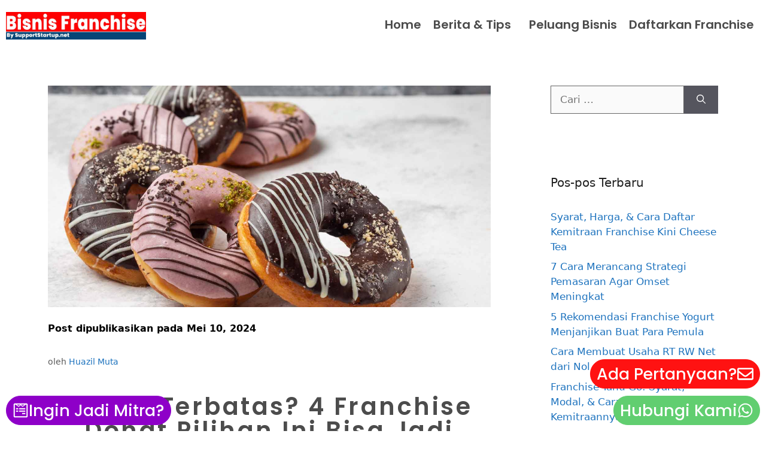

--- FILE ---
content_type: text/html; charset=UTF-8
request_url: https://supportstartup.net/franchise-donat/
body_size: 28285
content:
<!DOCTYPE html><html lang="id"><head><script data-no-optimize="1">var litespeed_docref=sessionStorage.getItem("litespeed_docref");litespeed_docref&&(Object.defineProperty(document,"referrer",{get:function(){return litespeed_docref}}),sessionStorage.removeItem("litespeed_docref"));</script> <meta charset="UTF-8"><meta name='robots' content='index, follow, max-image-preview:large, max-snippet:-1, max-video-preview:-1' /><meta name="viewport" content="width=device-width, initial-scale=1"><title>Modal Terbatas? 4 Franchise Donat Pilihan Ini Bisa Jadi Solusi</title><meta name="description" content="Siapa bilang bisnis franchise modal rendah itu sulit ditemukan? 4 rekomendasi franchise donat berikut ini bisa jadi solusi tepat untuk Anda" /><link rel="canonical" href="https://supportstartup.net/franchise-donat/" /><meta property="og:locale" content="id_ID" /><meta property="og:type" content="article" /><meta property="og:title" content="Modal Terbatas? 4 Franchise Donat Pilihan Ini Bisa Jadi Solusi" /><meta property="og:description" content="Siapa bilang bisnis franchise modal rendah itu sulit ditemukan? 4 rekomendasi franchise donat berikut ini bisa jadi solusi tepat untuk Anda" /><meta property="og:url" content="https://supportstartup.net/franchise-donat/" /><meta property="og:site_name" content="Support Startup" /><meta property="article:published_time" content="2024-05-09T23:19:06+00:00" /><meta property="article:modified_time" content="2024-05-10T17:16:35+00:00" /><meta property="og:image" content="https://supportstartup.net/wp-content/uploads/2022/10/4-Franchise-Donat-Untuk-Anda-Dengan-Modal-yang-Terbatas.jpg" /><meta property="og:image:width" content="1440" /><meta property="og:image:height" content="720" /><meta property="og:image:type" content="image/jpeg" /><meta name="author" content="Huazil Muta" /><meta name="twitter:card" content="summary_large_image" /><meta name="twitter:label1" content="Ditulis oleh" /><meta name="twitter:data1" content="Huazil Muta" /><meta name="twitter:label2" content="Estimasi waktu membaca" /><meta name="twitter:data2" content="6 menit" /> <script type="application/ld+json" class="yoast-schema-graph">{"@context":"https://schema.org","@graph":[{"@type":"Article","@id":"https://supportstartup.net/franchise-donat/#article","isPartOf":{"@id":"https://supportstartup.net/franchise-donat/"},"author":{"name":"Huazil Muta","@id":"https://supportstartup.net/#/schema/person/30156f6fae7a0c04b0e72f56774fe5bc"},"headline":"Modal Terbatas? 4 Franchise Donat Pilihan Ini Bisa Jadi Solusi","datePublished":"2024-05-09T23:19:06+00:00","dateModified":"2024-05-10T17:16:35+00:00","mainEntityOfPage":{"@id":"https://supportstartup.net/franchise-donat/"},"wordCount":1088,"publisher":{"@id":"https://supportstartup.net/#organization"},"image":{"@id":"https://supportstartup.net/franchise-donat/#primaryimage"},"thumbnailUrl":"https://supportstartup.net/wp-content/uploads/2022/10/4-Franchise-Donat-Untuk-Anda-Dengan-Modal-yang-Terbatas.jpg","articleSection":["category rekomendasi franchise","franchise"],"inLanguage":"id"},{"@type":"WebPage","@id":"https://supportstartup.net/franchise-donat/","url":"https://supportstartup.net/franchise-donat/","name":"Modal Terbatas? 4 Franchise Donat Pilihan Ini Bisa Jadi Solusi","isPartOf":{"@id":"https://supportstartup.net/#website"},"primaryImageOfPage":{"@id":"https://supportstartup.net/franchise-donat/#primaryimage"},"image":{"@id":"https://supportstartup.net/franchise-donat/#primaryimage"},"thumbnailUrl":"https://supportstartup.net/wp-content/uploads/2022/10/4-Franchise-Donat-Untuk-Anda-Dengan-Modal-yang-Terbatas.jpg","datePublished":"2024-05-09T23:19:06+00:00","dateModified":"2024-05-10T17:16:35+00:00","description":"Siapa bilang bisnis franchise modal rendah itu sulit ditemukan? 4 rekomendasi franchise donat berikut ini bisa jadi solusi tepat untuk Anda","breadcrumb":{"@id":"https://supportstartup.net/franchise-donat/#breadcrumb"},"inLanguage":"id","potentialAction":[{"@type":"ReadAction","target":["https://supportstartup.net/franchise-donat/"]}]},{"@type":"ImageObject","inLanguage":"id","@id":"https://supportstartup.net/franchise-donat/#primaryimage","url":"https://supportstartup.net/wp-content/uploads/2022/10/4-Franchise-Donat-Untuk-Anda-Dengan-Modal-yang-Terbatas.jpg","contentUrl":"https://supportstartup.net/wp-content/uploads/2022/10/4-Franchise-Donat-Untuk-Anda-Dengan-Modal-yang-Terbatas.jpg","width":1440,"height":720,"caption":"4 Franchise Donat Untuk Anda Dengan Modal yang Terbatas"},{"@type":"BreadcrumbList","@id":"https://supportstartup.net/franchise-donat/#breadcrumb","itemListElement":[{"@type":"ListItem","position":1,"name":"Home","item":"https://supportstartup.net/"},{"@type":"ListItem","position":2,"name":"Modal Terbatas? 4 Franchise Donat Pilihan Ini Bisa Jadi Solusi"}]},{"@type":"WebSite","@id":"https://supportstartup.net/#website","url":"https://supportstartup.net/","name":"Support Startup","description":"Your Best Partner To Fight in Digital World","publisher":{"@id":"https://supportstartup.net/#organization"},"potentialAction":[{"@type":"SearchAction","target":{"@type":"EntryPoint","urlTemplate":"https://supportstartup.net/?s={search_term_string}"},"query-input":{"@type":"PropertyValueSpecification","valueRequired":true,"valueName":"search_term_string"}}],"inLanguage":"id"},{"@type":"Organization","@id":"https://supportstartup.net/#organization","name":"Support Startup","url":"https://supportstartup.net/","logo":{"@type":"ImageObject","inLanguage":"id","@id":"https://supportstartup.net/#/schema/logo/image/","url":"https://supportstartup.net/wp-content/uploads/2025/04/Logo-Favicon.png","contentUrl":"https://supportstartup.net/wp-content/uploads/2025/04/Logo-Favicon.png","width":512,"height":512,"caption":"Support Startup"},"image":{"@id":"https://supportstartup.net/#/schema/logo/image/"},"sameAs":["http://linkedin.com/in/huazil-muta-a0355575"]},{"@type":"Person","@id":"https://supportstartup.net/#/schema/person/30156f6fae7a0c04b0e72f56774fe5bc","name":"Huazil Muta","image":{"@type":"ImageObject","inLanguage":"id","@id":"https://supportstartup.net/#/schema/person/image/","url":"https://supportstartup.net/wp-content/litespeed/avatar/3abecc05374067a4731f29127cd6f82f.jpg?ver=1768625641","contentUrl":"https://supportstartup.net/wp-content/litespeed/avatar/3abecc05374067a4731f29127cd6f82f.jpg?ver=1768625641","caption":"Huazil Muta"},"sameAs":["https://supportstartup.net"],"url":"https://supportstartup.net/author/huazilmutagmail-com/"}]}</script> <link href='https://fonts.gstatic.com' crossorigin rel='preconnect' /><link href='https://fonts.googleapis.com' crossorigin rel='preconnect' /><link rel="alternate" type="application/rss+xml" title="Support Startup &raquo; Feed" href="https://supportstartup.net/feed/" /><link rel="alternate" type="application/rss+xml" title="Support Startup &raquo; Umpan Komentar" href="https://supportstartup.net/comments/feed/" /><link rel="alternate" title="oEmbed (JSON)" type="application/json+oembed" href="https://supportstartup.net/wp-json/oembed/1.0/embed?url=https%3A%2F%2Fsupportstartup.net%2Ffranchise-donat%2F" /><link rel="alternate" title="oEmbed (XML)" type="text/xml+oembed" href="https://supportstartup.net/wp-json/oembed/1.0/embed?url=https%3A%2F%2Fsupportstartup.net%2Ffranchise-donat%2F&#038;format=xml" /><style id="litespeed-ucss">body{--wp--preset--color--black:#000;--wp--preset--color--cyan-bluish-gray:#abb8c3;--wp--preset--color--white:#fff;--wp--preset--color--pale-pink:#f78da7;--wp--preset--color--vivid-red:#cf2e2e;--wp--preset--color--luminous-vivid-orange:#ff6900;--wp--preset--color--luminous-vivid-amber:#fcb900;--wp--preset--color--light-green-cyan:#7bdcb5;--wp--preset--color--vivid-green-cyan:#00d084;--wp--preset--color--pale-cyan-blue:#8ed1fc;--wp--preset--color--vivid-cyan-blue:#0693e3;--wp--preset--color--vivid-purple:#9b51e0;--wp--preset--color--contrast:var(--contrast);--wp--preset--color--contrast-2:var(--contrast-2);--wp--preset--color--contrast-3:var(--contrast-3);--wp--preset--color--base:var(--base);--wp--preset--color--base-2:var(--base-2);--wp--preset--color--base-3:var(--base-3);--wp--preset--color--accent:var(--accent);--wp--preset--gradient--vivid-cyan-blue-to-vivid-purple:linear-gradient(135deg,rgba(6,147,227,1) 0%,#9b51e0 100%);--wp--preset--gradient--light-green-cyan-to-vivid-green-cyan:linear-gradient(135deg,#7adcb4 0%,#00d082 100%);--wp--preset--gradient--luminous-vivid-amber-to-luminous-vivid-orange:linear-gradient(135deg,rgba(252,185,0,1) 0%,rgba(255,105,0,1) 100%);--wp--preset--gradient--luminous-vivid-orange-to-vivid-red:linear-gradient(135deg,rgba(255,105,0,1) 0%,#cf2e2e 100%);--wp--preset--gradient--very-light-gray-to-cyan-bluish-gray:linear-gradient(135deg,#eee 0%,#a9b8c3 100%);--wp--preset--gradient--cool-to-warm-spectrum:linear-gradient(135deg,#4aeadc 0%,#9778d1 20%,#cf2aba 40%,#ee2c82 60%,#fb6962 80%,#fef84c 100%);--wp--preset--gradient--blush-light-purple:linear-gradient(135deg,#ffceec 0%,#9896f0 100%);--wp--preset--gradient--blush-bordeaux:linear-gradient(135deg,#fecda5 0%,#fe2d2d 50%,#6b003e 100%);--wp--preset--gradient--luminous-dusk:linear-gradient(135deg,#ffcb70 0%,#c751c0 50%,#4158d0 100%);--wp--preset--gradient--pale-ocean:linear-gradient(135deg,#fff5cb 0%,#b6e3d4 50%,#33a7b5 100%);--wp--preset--gradient--electric-grass:linear-gradient(135deg,#caf880 0%,#71ce7e 100%);--wp--preset--gradient--midnight:linear-gradient(135deg,#020381 0%,#2874fc 100%);--wp--preset--font-size--small:13px;--wp--preset--font-size--medium:20px;--wp--preset--font-size--large:36px;--wp--preset--font-size--x-large:42px;--wp--preset--spacing--20:.44rem;--wp--preset--spacing--30:.67rem;--wp--preset--spacing--40:1rem;--wp--preset--spacing--50:1.5rem;--wp--preset--spacing--60:2.25rem;--wp--preset--spacing--70:3.38rem;--wp--preset--spacing--80:5.06rem;--wp--preset--shadow--natural:6px 6px 9px rgba(0,0,0,.2);--wp--preset--shadow--deep:12px 12px 50px rgba(0,0,0,.4);--wp--preset--shadow--sharp:6px 6px 0px rgba(0,0,0,.2);--wp--preset--shadow--outlined:6px 6px 0px -3px rgba(255,255,255,1),6px 6px rgba(0,0,0,1);--wp--preset--shadow--crisp:6px 6px 0px rgba(0,0,0,1);background-color:#fff;color:#222}a{color:#1e73be}a:active,a:focus,a:hover{color:#000}.grid-container{max-width:2000px}:root{--contrast:#222;--contrast-2:#575760;--contrast-3:#b2b2be;--base:#f0f0f0;--base-2:#f7f8f9;--base-3:#fff;--accent:#1e73be}body,button,input{font-family:"Poppins",sans-serif}body{line-height:1.5}.sidebar .widget{font-size:17px}@media (max-width:768px){h1{font-size:31px}h2{font-size:27px}}.main-title a,.main-title a:hover{color:#222}.separate-containers .inside-article,.sidebar .widget{background-color:#fff}.entry-meta{color:#595959}input[type=search]{color:#666;background-color:#fafafa;border-color:#ccc}input[type=search]:focus{color:#666;background-color:#fff;border-color:#bfbfbf}button{color:#fff;background-color:#55555e}button:focus,button:hover{color:#fff;background-color:#3f4047}:root{--gp-search-modal-bg-color:var(--base-3);--gp-search-modal-text-color:var(--contrast);--gp-search-modal-overlay-bg-color:rgba(0,0,0,.2)}@media (max-width:768px){.separate-containers .inside-article,.widget-area .widget{padding:30px}}.is-right-sidebar{width:30%}.site-content .content-area{width:70%}.broken_link,a.broken_link{text-decoration:line-through}.entry-meta .cat-links,.entry-meta .posted-on{display:none}.elementor-heading-title{padding:0;margin:0;line-height:1}.elementor-widget-heading .elementor-heading-title[class*=elementor-size-]>a{color:inherit;font-size:inherit;line-height:inherit}.elementor-widget-image{text-align:center}.elementor-widget-image a{display:inline-block}.elementor-widget-image img{vertical-align:middle;display:inline-block}</style><link rel='stylesheet' id='hfe-widgets-style-css' href='https://supportstartup.net/wp-content/plugins/header-footer-elementor/inc/widgets-css/frontend.css?ver=2.8.1' media='all' /><link rel='stylesheet' id='contact-form-7-css' href='https://supportstartup.net/wp-content/plugins/contact-form-7/includes/css/styles.css?ver=6.1.4' media='all' /><link rel='stylesheet' id='hfe-style-css' href='https://supportstartup.net/wp-content/plugins/header-footer-elementor/assets/css/header-footer-elementor.css?ver=2.8.1' media='all' /><link rel='stylesheet' id='elementor-frontend-css' href='https://supportstartup.net/wp-content/uploads/elementor/css/custom-frontend.min.css?ver=1769042988' media='all' /><link rel='stylesheet' id='eael-general-css' href='https://supportstartup.net/wp-content/plugins/essential-addons-for-elementor-lite/assets/front-end/css/view/general.min.css?ver=6.5.8' media='all' /><link rel='stylesheet' id='eael-13934-css' href='https://supportstartup.net/wp-content/uploads/essential-addons-elementor/eael-13934.css?ver=1715386595' media='all' /><link rel='stylesheet' id='elementor-post-5-css' href='https://supportstartup.net/wp-content/uploads/elementor/css/post-5.css?ver=1769042988' media='all' /><link rel='stylesheet' id='font-awesome-5-all-css' href='https://supportstartup.net/wp-content/plugins/elementor/assets/lib/font-awesome/css/all.min.css?ver=4.11.65' media='all' /><link rel='stylesheet' id='font-awesome-4-shim-css' href='https://supportstartup.net/wp-content/plugins/elementor/assets/lib/font-awesome/css/v4-shims.min.css?ver=3.34.2' media='all' /><link rel='stylesheet' id='she-header-style-css' href='https://supportstartup.net/wp-content/plugins/sticky-header-effects-for-elementor/assets/css/she-header-style.css?ver=2.1.6' media='all' /><link rel='stylesheet' id='widget-heading-css' href='https://supportstartup.net/wp-content/plugins/elementor/assets/css/widget-heading.min.css?ver=3.34.2' media='all' /><link rel='stylesheet' id='widget-image-css' href='https://supportstartup.net/wp-content/plugins/elementor/assets/css/widget-image.min.css?ver=3.34.2' media='all' /><link rel='stylesheet' id='elementor-post-13934-css' href='https://supportstartup.net/wp-content/uploads/elementor/css/post-13934.css?ver=1769048080' media='all' /><link rel='stylesheet' id='elementor-post-12793-css' href='https://supportstartup.net/wp-content/uploads/elementor/css/post-12793.css?ver=1769042996' media='all' /><link rel='stylesheet' id='elementor-post-15060-css' href='https://supportstartup.net/wp-content/uploads/elementor/css/post-15060.css?ver=1769042997' media='all' /><link rel='stylesheet' id='elementor-post-13328-css' href='https://supportstartup.net/wp-content/uploads/elementor/css/post-13328.css?ver=1769042997' media='all' /><link rel='stylesheet' id='generate-style-css' href='https://supportstartup.net/wp-content/themes/generatepress/assets/css/main.min.css?ver=3.6.1' media='all' /><link rel='stylesheet' id='generate-child-css' href='https://supportstartup.net/wp-content/themes/generatepress_child/style.css?ver=1746507095' media='all' /><link rel='stylesheet' id='hfe-elementor-icons-css' href='https://supportstartup.net/wp-content/plugins/elementor/assets/lib/eicons/css/elementor-icons.min.css?ver=5.34.0' media='all' /><link rel='stylesheet' id='hfe-icons-list-css' href='https://supportstartup.net/wp-content/plugins/elementor/assets/css/widget-icon-list.min.css?ver=3.24.3' media='all' /><link rel='stylesheet' id='hfe-social-icons-css' href='https://supportstartup.net/wp-content/plugins/elementor/assets/css/widget-social-icons.min.css?ver=3.24.0' media='all' /><link rel='stylesheet' id='hfe-social-share-icons-brands-css' href='https://supportstartup.net/wp-content/plugins/elementor/assets/lib/font-awesome/css/brands.css?ver=5.15.3' media='all' /><link rel='stylesheet' id='hfe-social-share-icons-fontawesome-css' href='https://supportstartup.net/wp-content/plugins/elementor/assets/lib/font-awesome/css/fontawesome.css?ver=5.15.3' media='all' /><link rel='stylesheet' id='hfe-nav-menu-icons-css' href='https://supportstartup.net/wp-content/plugins/elementor/assets/lib/font-awesome/css/solid.css?ver=5.15.3' media='all' /><link rel='stylesheet' id='elementor-gf-local-roboto-css' href='https://supportstartup.net/wp-content/uploads/elementor/google-fonts/css/roboto.css?ver=1742346090' media='all' /><link rel='stylesheet' id='elementor-gf-local-robotoslab-css' href='https://supportstartup.net/wp-content/uploads/elementor/google-fonts/css/robotoslab.css?ver=1742346118' media='all' /><link rel='stylesheet' id='elementor-gf-local-poppins-css' href='https://supportstartup.net/wp-content/uploads/elementor/google-fonts/css/poppins.css?ver=1742346124' media='all' /> <script type="litespeed/javascript" data-src="https://supportstartup.net/wp-includes/js/jquery/jquery.min.js?ver=3.7.1" id="jquery-core-js"></script> <script type="litespeed/javascript" data-src="https://supportstartup.net/wp-content/plugins/elementor/assets/lib/font-awesome/js/v4-shims.min.js?ver=3.34.2" id="font-awesome-4-shim-js"></script> <script type="litespeed/javascript" data-src="https://supportstartup.net/wp-content/plugins/sticky-header-effects-for-elementor/assets/js/she-header.js?ver=2.1.6" id="she-header-js"></script> <link rel="https://api.w.org/" href="https://supportstartup.net/wp-json/" /><link rel="alternate" title="JSON" type="application/json" href="https://supportstartup.net/wp-json/wp/v2/posts/13934" /><link rel="EditURI" type="application/rsd+xml" title="RSD" href="https://supportstartup.net/xmlrpc.php?rsd" /><meta name="generator" content="WordPress 6.9" /><link rel='shortlink' href='https://supportstartup.net/?p=13934' /><link rel="icon" href="https://supportstartup.net/wp-content/themes/generatepress_child/favicon.ico" sizes="any"><link rel="apple-touch-icon" href="https://supportstartup.net/wp-content/themes/generatepress_child/apple-touch-icon.png">
 <script type="litespeed/javascript" data-src="https://www.googletagmanager.com/gtag/js?id=UA-208927358-1"></script> <script type="litespeed/javascript">window.dataLayer=window.dataLayer||[];function gtag(){dataLayer.push(arguments)}
gtag('js',new Date());gtag('config','UA-208927358-1')</script>  <script type="litespeed/javascript" data-src="https://www.googletagmanager.com/gtag/js?id=G-M10CFP2P09"></script> <script type="litespeed/javascript">window.dataLayer=window.dataLayer||[];function gtag(){dataLayer.push(arguments)}
gtag('js',new Date());gtag('config','G-M10CFP2P09')</script> <meta name="google-site-verification" content="AO9Jou8yOcqDYMmwUdxUJMee1lL1QSMLO3MLWQsMGb0" /><link rel="icon" href="https://supportstartup.net/favicon.ico" type="image/x-icon"><link rel="icon" href="https://supportstartup.net/favicon-96x96.png" type="image/png"><meta name="generator" content="Elementor 3.34.2; features: e_font_icon_svg, additional_custom_breakpoints; settings: css_print_method-external, google_font-enabled, font_display-auto"><link rel="icon" href="https://supportstartup.net/wp-content/uploads/2025/04/Logo-Favicon-150x150.png" sizes="32x32" /><link rel="icon" href="https://supportstartup.net/wp-content/uploads/2025/04/Logo-Favicon-300x300.png" sizes="192x192" /><link rel="apple-touch-icon" href="https://supportstartup.net/wp-content/uploads/2025/04/Logo-Favicon-300x300.png" /><meta name="msapplication-TileImage" content="https://supportstartup.net/wp-content/uploads/2025/04/Logo-Favicon-300x300.png" /></head><body class="wp-singular post-template-default single single-post postid-13934 single-format-standard wp-custom-logo wp-embed-responsive wp-theme-generatepress wp-child-theme-generatepress_child ehf-header ehf-footer ehf-template-generatepress ehf-stylesheet-generatepress_child right-sidebar nav-float-right separate-containers nav-search-enabled header-aligned-left dropdown-hover featured-image-active elementor-default elementor-kit-5 elementor-page elementor-page-13934" itemtype="https://schema.org/Blog" itemscope>
<a class="screen-reader-text skip-link" href="#content" title="Langsung ke isi">Langsung ke isi</a><header id="masthead" itemscope="itemscope" itemtype="https://schema.org/WPHeader"><p class="main-title bhf-hidden" itemprop="headline"><a href="https://supportstartup.net" title="Support Startup" rel="home">Support Startup</a></p><div data-elementor-type="wp-post" data-elementor-id="12793" class="elementor elementor-12793"><nav data-pa-eq-height="{&quot;targetType&quot;:&quot;widget&quot;,&quot;target&quot;:[&quot;.elementor-widget-image .elementor-widget-container&quot;,&quot;.elementor-widget-ekit-nav-menu .elementor-widget-container&quot;],&quot;trigger&quot;:&quot;load&quot;,&quot;enableOn&quot;:[&quot;tablet&quot;,&quot;mobile&quot;]}" class="elementor-section elementor-top-section elementor-element elementor-element-6827bd8c she-header-yes elementor-section-full_width elementor-section-stretched elementor-section-content-middle premium-equal-height-yes elementor-section-height-default elementor-section-height-default" data-id="6827bd8c" data-element_type="section" data-settings="{&quot;background_background&quot;:&quot;classic&quot;,&quot;transparent&quot;:&quot;yes&quot;,&quot;scroll_distance_mobile&quot;:{&quot;unit&quot;:&quot;px&quot;,&quot;size&quot;:0,&quot;sizes&quot;:[]},&quot;stretch_section&quot;:&quot;section-stretched&quot;,&quot;premium_eq_height_switcher&quot;:&quot;yes&quot;,&quot;premium_eq_height_target&quot;:[&quot;.elementor-widget-image .elementor-widget-container&quot;,&quot;.elementor-widget-ekit-nav-menu .elementor-widget-container&quot;],&quot;transparent_on&quot;:[&quot;desktop&quot;,&quot;tablet&quot;,&quot;mobile&quot;],&quot;scroll_distance&quot;:{&quot;unit&quot;:&quot;px&quot;,&quot;size&quot;:60,&quot;sizes&quot;:[]},&quot;scroll_distance_tablet&quot;:{&quot;unit&quot;:&quot;px&quot;,&quot;size&quot;:&quot;&quot;,&quot;sizes&quot;:[]},&quot;scroll_distance_mobile_extra&quot;:{&quot;unit&quot;:&quot;px&quot;,&quot;size&quot;:&quot;&quot;,&quot;sizes&quot;:[]},&quot;she_offset_top&quot;:{&quot;unit&quot;:&quot;px&quot;,&quot;size&quot;:0,&quot;sizes&quot;:[]},&quot;she_offset_top_tablet&quot;:{&quot;unit&quot;:&quot;px&quot;,&quot;size&quot;:&quot;&quot;,&quot;sizes&quot;:[]},&quot;she_offset_top_mobile_extra&quot;:{&quot;unit&quot;:&quot;px&quot;,&quot;size&quot;:&quot;&quot;,&quot;sizes&quot;:[]},&quot;she_offset_top_mobile&quot;:{&quot;unit&quot;:&quot;px&quot;,&quot;size&quot;:&quot;&quot;,&quot;sizes&quot;:[]},&quot;she_width&quot;:{&quot;unit&quot;:&quot;%&quot;,&quot;size&quot;:100,&quot;sizes&quot;:[]},&quot;she_width_tablet&quot;:{&quot;unit&quot;:&quot;px&quot;,&quot;size&quot;:&quot;&quot;,&quot;sizes&quot;:[]},&quot;she_width_mobile_extra&quot;:{&quot;unit&quot;:&quot;px&quot;,&quot;size&quot;:&quot;&quot;,&quot;sizes&quot;:[]},&quot;she_width_mobile&quot;:{&quot;unit&quot;:&quot;px&quot;,&quot;size&quot;:&quot;&quot;,&quot;sizes&quot;:[]},&quot;she_padding&quot;:{&quot;unit&quot;:&quot;px&quot;,&quot;top&quot;:0,&quot;right&quot;:&quot;&quot;,&quot;bottom&quot;:0,&quot;left&quot;:&quot;&quot;,&quot;isLinked&quot;:true},&quot;she_padding_tablet&quot;:{&quot;unit&quot;:&quot;px&quot;,&quot;top&quot;:&quot;&quot;,&quot;right&quot;:&quot;&quot;,&quot;bottom&quot;:&quot;&quot;,&quot;left&quot;:&quot;&quot;,&quot;isLinked&quot;:true},&quot;she_padding_mobile_extra&quot;:{&quot;unit&quot;:&quot;px&quot;,&quot;top&quot;:&quot;&quot;,&quot;right&quot;:&quot;&quot;,&quot;bottom&quot;:&quot;&quot;,&quot;left&quot;:&quot;&quot;,&quot;isLinked&quot;:true},&quot;she_padding_mobile&quot;:{&quot;unit&quot;:&quot;px&quot;,&quot;top&quot;:&quot;&quot;,&quot;right&quot;:&quot;&quot;,&quot;bottom&quot;:&quot;&quot;,&quot;left&quot;:&quot;&quot;,&quot;isLinked&quot;:true}}"><div class="elementor-container elementor-column-gap-default"><div class="elementor-column elementor-col-50 elementor-top-column elementor-element elementor-element-2e92fd2a" data-id="2e92fd2a" data-element_type="column"><div class="elementor-widget-wrap elementor-element-populated"><div class="elementor-element elementor-element-21ff5b8 elementor-widget elementor-widget-site-logo" data-id="21ff5b8" data-element_type="widget" data-settings="{&quot;align&quot;:&quot;left&quot;,&quot;align_mobile&quot;:&quot;left&quot;,&quot;width&quot;:{&quot;unit&quot;:&quot;%&quot;,&quot;size&quot;:100,&quot;sizes&quot;:[]},&quot;width_tablet&quot;:{&quot;unit&quot;:&quot;%&quot;,&quot;size&quot;:100,&quot;sizes&quot;:[]},&quot;width_mobile&quot;:{&quot;unit&quot;:&quot;%&quot;,&quot;size&quot;:100,&quot;sizes&quot;:[]},&quot;space&quot;:{&quot;unit&quot;:&quot;%&quot;,&quot;size&quot;:100,&quot;sizes&quot;:[]},&quot;space_tablet&quot;:{&quot;unit&quot;:&quot;%&quot;,&quot;size&quot;:100,&quot;sizes&quot;:[]},&quot;space_mobile&quot;:{&quot;unit&quot;:&quot;%&quot;,&quot;size&quot;:100,&quot;sizes&quot;:[]},&quot;width_mobile_extra&quot;:{&quot;unit&quot;:&quot;px&quot;,&quot;size&quot;:&quot;&quot;,&quot;sizes&quot;:[]},&quot;space_mobile_extra&quot;:{&quot;unit&quot;:&quot;px&quot;,&quot;size&quot;:&quot;&quot;,&quot;sizes&quot;:[]},&quot;image_border_radius&quot;:{&quot;unit&quot;:&quot;px&quot;,&quot;top&quot;:&quot;&quot;,&quot;right&quot;:&quot;&quot;,&quot;bottom&quot;:&quot;&quot;,&quot;left&quot;:&quot;&quot;,&quot;isLinked&quot;:true},&quot;image_border_radius_tablet&quot;:{&quot;unit&quot;:&quot;px&quot;,&quot;top&quot;:&quot;&quot;,&quot;right&quot;:&quot;&quot;,&quot;bottom&quot;:&quot;&quot;,&quot;left&quot;:&quot;&quot;,&quot;isLinked&quot;:true},&quot;image_border_radius_mobile_extra&quot;:{&quot;unit&quot;:&quot;px&quot;,&quot;top&quot;:&quot;&quot;,&quot;right&quot;:&quot;&quot;,&quot;bottom&quot;:&quot;&quot;,&quot;left&quot;:&quot;&quot;,&quot;isLinked&quot;:true},&quot;image_border_radius_mobile&quot;:{&quot;unit&quot;:&quot;px&quot;,&quot;top&quot;:&quot;&quot;,&quot;right&quot;:&quot;&quot;,&quot;bottom&quot;:&quot;&quot;,&quot;left&quot;:&quot;&quot;,&quot;isLinked&quot;:true},&quot;caption_padding&quot;:{&quot;unit&quot;:&quot;px&quot;,&quot;top&quot;:&quot;&quot;,&quot;right&quot;:&quot;&quot;,&quot;bottom&quot;:&quot;&quot;,&quot;left&quot;:&quot;&quot;,&quot;isLinked&quot;:true},&quot;caption_padding_tablet&quot;:{&quot;unit&quot;:&quot;px&quot;,&quot;top&quot;:&quot;&quot;,&quot;right&quot;:&quot;&quot;,&quot;bottom&quot;:&quot;&quot;,&quot;left&quot;:&quot;&quot;,&quot;isLinked&quot;:true},&quot;caption_padding_mobile_extra&quot;:{&quot;unit&quot;:&quot;px&quot;,&quot;top&quot;:&quot;&quot;,&quot;right&quot;:&quot;&quot;,&quot;bottom&quot;:&quot;&quot;,&quot;left&quot;:&quot;&quot;,&quot;isLinked&quot;:true},&quot;caption_padding_mobile&quot;:{&quot;unit&quot;:&quot;px&quot;,&quot;top&quot;:&quot;&quot;,&quot;right&quot;:&quot;&quot;,&quot;bottom&quot;:&quot;&quot;,&quot;left&quot;:&quot;&quot;,&quot;isLinked&quot;:true},&quot;caption_space&quot;:{&quot;unit&quot;:&quot;px&quot;,&quot;size&quot;:0,&quot;sizes&quot;:[]},&quot;caption_space_tablet&quot;:{&quot;unit&quot;:&quot;px&quot;,&quot;size&quot;:&quot;&quot;,&quot;sizes&quot;:[]},&quot;caption_space_mobile_extra&quot;:{&quot;unit&quot;:&quot;px&quot;,&quot;size&quot;:&quot;&quot;,&quot;sizes&quot;:[]},&quot;caption_space_mobile&quot;:{&quot;unit&quot;:&quot;px&quot;,&quot;size&quot;:&quot;&quot;,&quot;sizes&quot;:[]}}" data-widget_type="site-logo.default"><div class="elementor-widget-container"><div class="hfe-site-logo">
<a data-elementor-open-lightbox=""  class='elementor-clickable' href="https://supportstartup.net/bisnis-franchise/"><div class="hfe-site-logo-set"><div class="hfe-site-logo-container">
<img data-lazyloaded="1" src="[data-uri]" width="1196" height="235" class="hfe-site-logo-img elementor-animation-" data-src="https://supportstartup.net/wp-content/uploads/2022/08/logoSupportStartupFranchise.jpg" alt="logoSupportStartupFranchise"/></div></div>
</a></div></div></div></div></div><div class="elementor-column elementor-col-50 elementor-top-column elementor-element elementor-element-59a82f49" data-id="59a82f49" data-element_type="column"><div class="elementor-widget-wrap elementor-element-populated"><div class="elementor-element elementor-element-96bf663 hfe-nav-menu__align-right hfe-submenu-icon-arrow hfe-submenu-animation-none hfe-link-redirect-child hfe-nav-menu__breakpoint-tablet elementor-widget elementor-widget-navigation-menu" data-id="96bf663" data-element_type="widget" data-settings="{&quot;width_dropdown_item&quot;:{&quot;unit&quot;:&quot;px&quot;,&quot;size&quot;:275,&quot;sizes&quot;:[]},&quot;padding_horizontal_dropdown_item&quot;:{&quot;unit&quot;:&quot;px&quot;,&quot;size&quot;:15,&quot;sizes&quot;:[]},&quot;toggle_size_tablet&quot;:{&quot;unit&quot;:&quot;px&quot;,&quot;size&quot;:40,&quot;sizes&quot;:[]},&quot;toggle_size_mobile&quot;:{&quot;unit&quot;:&quot;px&quot;,&quot;size&quot;:25,&quot;sizes&quot;:[]},&quot;padding_horizontal_menu_item&quot;:{&quot;unit&quot;:&quot;px&quot;,&quot;size&quot;:10,&quot;sizes&quot;:[]},&quot;padding_vertical_menu_item&quot;:{&quot;unit&quot;:&quot;px&quot;,&quot;size&quot;:10,&quot;sizes&quot;:[]},&quot;padding_horizontal_menu_item_tablet&quot;:{&quot;unit&quot;:&quot;px&quot;,&quot;size&quot;:&quot;&quot;,&quot;sizes&quot;:[]},&quot;padding_horizontal_menu_item_mobile_extra&quot;:{&quot;unit&quot;:&quot;px&quot;,&quot;size&quot;:&quot;&quot;,&quot;sizes&quot;:[]},&quot;padding_horizontal_menu_item_mobile&quot;:{&quot;unit&quot;:&quot;px&quot;,&quot;size&quot;:&quot;&quot;,&quot;sizes&quot;:[]},&quot;padding_vertical_menu_item_tablet&quot;:{&quot;unit&quot;:&quot;px&quot;,&quot;size&quot;:&quot;&quot;,&quot;sizes&quot;:[]},&quot;padding_vertical_menu_item_mobile_extra&quot;:{&quot;unit&quot;:&quot;px&quot;,&quot;size&quot;:&quot;&quot;,&quot;sizes&quot;:[]},&quot;padding_vertical_menu_item_mobile&quot;:{&quot;unit&quot;:&quot;px&quot;,&quot;size&quot;:&quot;&quot;,&quot;sizes&quot;:[]},&quot;menu_space_between&quot;:{&quot;unit&quot;:&quot;px&quot;,&quot;size&quot;:&quot;&quot;,&quot;sizes&quot;:[]},&quot;menu_space_between_tablet&quot;:{&quot;unit&quot;:&quot;px&quot;,&quot;size&quot;:&quot;&quot;,&quot;sizes&quot;:[]},&quot;menu_space_between_mobile_extra&quot;:{&quot;unit&quot;:&quot;px&quot;,&quot;size&quot;:&quot;&quot;,&quot;sizes&quot;:[]},&quot;menu_space_between_mobile&quot;:{&quot;unit&quot;:&quot;px&quot;,&quot;size&quot;:&quot;&quot;,&quot;sizes&quot;:[]},&quot;menu_row_space&quot;:{&quot;unit&quot;:&quot;px&quot;,&quot;size&quot;:&quot;&quot;,&quot;sizes&quot;:[]},&quot;menu_row_space_tablet&quot;:{&quot;unit&quot;:&quot;px&quot;,&quot;size&quot;:&quot;&quot;,&quot;sizes&quot;:[]},&quot;menu_row_space_mobile_extra&quot;:{&quot;unit&quot;:&quot;px&quot;,&quot;size&quot;:&quot;&quot;,&quot;sizes&quot;:[]},&quot;menu_row_space_mobile&quot;:{&quot;unit&quot;:&quot;px&quot;,&quot;size&quot;:&quot;&quot;,&quot;sizes&quot;:[]},&quot;dropdown_border_radius&quot;:{&quot;unit&quot;:&quot;px&quot;,&quot;top&quot;:&quot;&quot;,&quot;right&quot;:&quot;&quot;,&quot;bottom&quot;:&quot;&quot;,&quot;left&quot;:&quot;&quot;,&quot;isLinked&quot;:true},&quot;dropdown_border_radius_tablet&quot;:{&quot;unit&quot;:&quot;px&quot;,&quot;top&quot;:&quot;&quot;,&quot;right&quot;:&quot;&quot;,&quot;bottom&quot;:&quot;&quot;,&quot;left&quot;:&quot;&quot;,&quot;isLinked&quot;:true},&quot;dropdown_border_radius_mobile_extra&quot;:{&quot;unit&quot;:&quot;px&quot;,&quot;top&quot;:&quot;&quot;,&quot;right&quot;:&quot;&quot;,&quot;bottom&quot;:&quot;&quot;,&quot;left&quot;:&quot;&quot;,&quot;isLinked&quot;:true},&quot;dropdown_border_radius_mobile&quot;:{&quot;unit&quot;:&quot;px&quot;,&quot;top&quot;:&quot;&quot;,&quot;right&quot;:&quot;&quot;,&quot;bottom&quot;:&quot;&quot;,&quot;left&quot;:&quot;&quot;,&quot;isLinked&quot;:true},&quot;width_dropdown_item_tablet&quot;:{&quot;unit&quot;:&quot;px&quot;,&quot;size&quot;:&quot;&quot;,&quot;sizes&quot;:[]},&quot;width_dropdown_item_mobile_extra&quot;:{&quot;unit&quot;:&quot;px&quot;,&quot;size&quot;:&quot;&quot;,&quot;sizes&quot;:[]},&quot;width_dropdown_item_mobile&quot;:{&quot;unit&quot;:&quot;px&quot;,&quot;size&quot;:&quot;&quot;,&quot;sizes&quot;:[]},&quot;padding_horizontal_dropdown_item_tablet&quot;:{&quot;unit&quot;:&quot;px&quot;,&quot;size&quot;:&quot;&quot;,&quot;sizes&quot;:[]},&quot;padding_horizontal_dropdown_item_mobile_extra&quot;:{&quot;unit&quot;:&quot;px&quot;,&quot;size&quot;:&quot;&quot;,&quot;sizes&quot;:[]},&quot;padding_horizontal_dropdown_item_mobile&quot;:{&quot;unit&quot;:&quot;px&quot;,&quot;size&quot;:&quot;&quot;,&quot;sizes&quot;:[]},&quot;padding_vertical_dropdown_item&quot;:{&quot;unit&quot;:&quot;px&quot;,&quot;size&quot;:15,&quot;sizes&quot;:[]},&quot;padding_vertical_dropdown_item_tablet&quot;:{&quot;unit&quot;:&quot;px&quot;,&quot;size&quot;:&quot;&quot;,&quot;sizes&quot;:[]},&quot;padding_vertical_dropdown_item_mobile_extra&quot;:{&quot;unit&quot;:&quot;px&quot;,&quot;size&quot;:&quot;&quot;,&quot;sizes&quot;:[]},&quot;padding_vertical_dropdown_item_mobile&quot;:{&quot;unit&quot;:&quot;px&quot;,&quot;size&quot;:&quot;&quot;,&quot;sizes&quot;:[]},&quot;distance_from_menu&quot;:{&quot;unit&quot;:&quot;px&quot;,&quot;size&quot;:&quot;&quot;,&quot;sizes&quot;:[]},&quot;distance_from_menu_tablet&quot;:{&quot;unit&quot;:&quot;px&quot;,&quot;size&quot;:&quot;&quot;,&quot;sizes&quot;:[]},&quot;distance_from_menu_mobile_extra&quot;:{&quot;unit&quot;:&quot;px&quot;,&quot;size&quot;:&quot;&quot;,&quot;sizes&quot;:[]},&quot;distance_from_menu_mobile&quot;:{&quot;unit&quot;:&quot;px&quot;,&quot;size&quot;:&quot;&quot;,&quot;sizes&quot;:[]},&quot;toggle_size&quot;:{&quot;unit&quot;:&quot;px&quot;,&quot;size&quot;:&quot;&quot;,&quot;sizes&quot;:[]},&quot;toggle_size_mobile_extra&quot;:{&quot;unit&quot;:&quot;px&quot;,&quot;size&quot;:&quot;&quot;,&quot;sizes&quot;:[]},&quot;toggle_border_width&quot;:{&quot;unit&quot;:&quot;px&quot;,&quot;size&quot;:&quot;&quot;,&quot;sizes&quot;:[]},&quot;toggle_border_width_tablet&quot;:{&quot;unit&quot;:&quot;px&quot;,&quot;size&quot;:&quot;&quot;,&quot;sizes&quot;:[]},&quot;toggle_border_width_mobile_extra&quot;:{&quot;unit&quot;:&quot;px&quot;,&quot;size&quot;:&quot;&quot;,&quot;sizes&quot;:[]},&quot;toggle_border_width_mobile&quot;:{&quot;unit&quot;:&quot;px&quot;,&quot;size&quot;:&quot;&quot;,&quot;sizes&quot;:[]},&quot;toggle_border_radius&quot;:{&quot;unit&quot;:&quot;px&quot;,&quot;size&quot;:&quot;&quot;,&quot;sizes&quot;:[]},&quot;toggle_border_radius_tablet&quot;:{&quot;unit&quot;:&quot;px&quot;,&quot;size&quot;:&quot;&quot;,&quot;sizes&quot;:[]},&quot;toggle_border_radius_mobile_extra&quot;:{&quot;unit&quot;:&quot;px&quot;,&quot;size&quot;:&quot;&quot;,&quot;sizes&quot;:[]},&quot;toggle_border_radius_mobile&quot;:{&quot;unit&quot;:&quot;px&quot;,&quot;size&quot;:&quot;&quot;,&quot;sizes&quot;:[]}}" data-widget_type="navigation-menu.default"><div class="elementor-widget-container"><div class="hfe-nav-menu hfe-layout-horizontal hfe-nav-menu-layout horizontal hfe-pointer__none" data-layout="horizontal"><div role="button" class="hfe-nav-menu__toggle elementor-clickable" tabindex="0" aria-label="Menu Toggle">
<span class="screen-reader-text">Menu</span><div class="hfe-nav-menu-icon">
<svg aria-hidden="true"  class="e-font-icon-svg e-fas-align-justify" viewBox="0 0 448 512" xmlns="http://www.w3.org/2000/svg"><path d="M432 416H16a16 16 0 0 0-16 16v32a16 16 0 0 0 16 16h416a16 16 0 0 0 16-16v-32a16 16 0 0 0-16-16zm0-128H16a16 16 0 0 0-16 16v32a16 16 0 0 0 16 16h416a16 16 0 0 0 16-16v-32a16 16 0 0 0-16-16zm0-128H16a16 16 0 0 0-16 16v32a16 16 0 0 0 16 16h416a16 16 0 0 0 16-16v-32a16 16 0 0 0-16-16zm0-128H16A16 16 0 0 0 0 48v32a16 16 0 0 0 16 16h416a16 16 0 0 0 16-16V48a16 16 0 0 0-16-16z"></path></svg></div></div><nav class="hfe-nav-menu__layout-horizontal hfe-nav-menu__submenu-arrow" data-toggle-icon="&lt;svg aria-hidden=&quot;true&quot; tabindex=&quot;0&quot; class=&quot;e-font-icon-svg e-fas-align-justify&quot; viewBox=&quot;0 0 448 512&quot; xmlns=&quot;http://www.w3.org/2000/svg&quot;&gt;&lt;path d=&quot;M432 416H16a16 16 0 0 0-16 16v32a16 16 0 0 0 16 16h416a16 16 0 0 0 16-16v-32a16 16 0 0 0-16-16zm0-128H16a16 16 0 0 0-16 16v32a16 16 0 0 0 16 16h416a16 16 0 0 0 16-16v-32a16 16 0 0 0-16-16zm0-128H16a16 16 0 0 0-16 16v32a16 16 0 0 0 16 16h416a16 16 0 0 0 16-16v-32a16 16 0 0 0-16-16zm0-128H16A16 16 0 0 0 0 48v32a16 16 0 0 0 16 16h416a16 16 0 0 0 16-16V48a16 16 0 0 0-16-16z&quot;&gt;&lt;/path&gt;&lt;/svg&gt;" data-close-icon="&lt;svg aria-hidden=&quot;true&quot; tabindex=&quot;0&quot; class=&quot;e-font-icon-svg e-far-window-close&quot; viewBox=&quot;0 0 512 512&quot; xmlns=&quot;http://www.w3.org/2000/svg&quot;&gt;&lt;path d=&quot;M464 32H48C21.5 32 0 53.5 0 80v352c0 26.5 21.5 48 48 48h416c26.5 0 48-21.5 48-48V80c0-26.5-21.5-48-48-48zm0 394c0 3.3-2.7 6-6 6H54c-3.3 0-6-2.7-6-6V86c0-3.3 2.7-6 6-6h404c3.3 0 6 2.7 6 6v340zM356.5 194.6L295.1 256l61.4 61.4c4.6 4.6 4.6 12.1 0 16.8l-22.3 22.3c-4.6 4.6-12.1 4.6-16.8 0L256 295.1l-61.4 61.4c-4.6 4.6-12.1 4.6-16.8 0l-22.3-22.3c-4.6-4.6-4.6-12.1 0-16.8l61.4-61.4-61.4-61.4c-4.6-4.6-4.6-12.1 0-16.8l22.3-22.3c4.6-4.6 12.1-4.6 16.8 0l61.4 61.4 61.4-61.4c4.6-4.6 12.1-4.6 16.8 0l22.3 22.3c4.7 4.6 4.7 12.1 0 16.8z&quot;&gt;&lt;/path&gt;&lt;/svg&gt;" data-full-width="yes"><ul id="menu-1-96bf663" class="hfe-nav-menu"><li id="menu-item-12655" class="menu-item menu-item-type-custom menu-item-object-custom parent hfe-creative-menu"><a href="https://supportstartup.net/bisnis-franchise/" class = "hfe-menu-item">Home</a></li><li id="menu-item-12789" class="menu-item menu-item-type-post_type menu-item-object-page menu-item-has-children parent hfe-has-submenu hfe-creative-menu"><div class="hfe-has-submenu-container" tabindex="0" role="button" aria-haspopup="true" aria-expanded="false"><a href="https://supportstartup.net/berita-dan-tips-franchise/" class = "hfe-menu-item">Berita &#038; Tips<span class='hfe-menu-toggle sub-arrow hfe-menu-child-0'><i class='fa'></i></span></a></div><ul class="sub-menu"><li id="menu-item-12788" class="menu-item menu-item-type-post_type menu-item-object-page hfe-creative-menu"><a href="https://supportstartup.net/daftar-harga-franchise/" class = "hfe-sub-menu-item">Harga Franchise</a></li><li id="menu-item-12787" class="menu-item menu-item-type-post_type menu-item-object-page hfe-creative-menu"><a href="https://supportstartup.net/daftar-rekomendasi-franchise-menguntungkan/" class = "hfe-sub-menu-item">Rekomendasi Franchise</a></li></ul></li><li id="menu-item-12791" class="menu-item menu-item-type-post_type menu-item-object-page parent hfe-creative-menu"><a href="https://supportstartup.net/peluang-bisnis-franchise/" class = "hfe-menu-item">Peluang Bisnis</a></li><li id="menu-item-12790" class="menu-item menu-item-type-post_type menu-item-object-page parent hfe-creative-menu"><a href="https://supportstartup.net/daftarkan-franchise-anda/" class = "hfe-menu-item">Daftarkan Franchise</a></li></ul></nav></div></div></div></div></div></div></nav></div></header><div class="site grid-container container hfeed" id="page"><div class="site-content" id="content"><div class="content-area" id="primary"><main class="site-main" id="main"><article id="post-13934" class="post-13934 post type-post status-publish format-standard has-post-thumbnail hentry category-category-rekomendasi-franchise category-category-franchise" itemtype="https://schema.org/CreativeWork" itemscope><div class="inside-article"><div class="featured-image page-header-image-single grid-container grid-parent">
<img data-lazyloaded="1" src="[data-uri]" fetchpriority="high" width="1440" height="720" data-src="https://supportstartup.net/wp-content/uploads/2022/10/4-Franchise-Donat-Untuk-Anda-Dengan-Modal-yang-Terbatas.jpg" class="attachment-full size-full wp-post-image" alt="4 Franchise Donat Untuk Anda Dengan Modal yang Terbatas" itemprop="image" decoding="async" data-srcset="https://supportstartup.net/wp-content/uploads/2022/10/4-Franchise-Donat-Untuk-Anda-Dengan-Modal-yang-Terbatas.jpg 1440w, https://supportstartup.net/wp-content/uploads/2022/10/4-Franchise-Donat-Untuk-Anda-Dengan-Modal-yang-Terbatas-300x150.jpg 300w, https://supportstartup.net/wp-content/uploads/2022/10/4-Franchise-Donat-Untuk-Anda-Dengan-Modal-yang-Terbatas-1024x512.jpg 1024w, https://supportstartup.net/wp-content/uploads/2022/10/4-Franchise-Donat-Untuk-Anda-Dengan-Modal-yang-Terbatas-768x384.jpg 768w" data-sizes="(max-width: 1440px) 100vw, 1440px" /><div class="post-published-date-below-image">Post dipublikasikan pada Mei 10, 2024</div></div><header class="entry-header"><div class="entry-meta">
<span class="posted-on"><time class="updated" datetime="2024-05-11T00:16:35+07:00" itemprop="dateModified">Mei 11, 2024</time><time class="entry-date published" datetime="2024-05-10T06:19:06+07:00" itemprop="datePublished">Mei 10, 2024</time></span> <span class="byline">oleh <span class="author vcard" itemprop="author" itemtype="https://schema.org/Person" itemscope><a class="url fn n" href="https://supportstartup.net/author/huazilmutagmail-com/" title="Lihat semua tulisan oleh Huazil Muta" rel="author" itemprop="url"><span class="author-name" itemprop="name">Huazil Muta</span></a></span></span></div></header><div class="entry-content" itemprop="text"><div data-elementor-type="wp-post" data-elementor-id="13934" class="elementor elementor-13934"><section class="elementor-section elementor-top-section elementor-element elementor-element-68e232b5 elementor-section-boxed elementor-section-height-default elementor-section-height-default" data-id="68e232b5" data-element_type="section"><div class="elementor-container elementor-column-gap-default"><div class="elementor-column elementor-col-100 elementor-top-column elementor-element elementor-element-1b8c31e2" data-id="1b8c31e2" data-element_type="column"><div class="elementor-widget-wrap elementor-element-populated"><div class="elementor-element elementor-element-7eed3a0 elementor-widget elementor-widget-heading" data-id="7eed3a0" data-element_type="widget" data-widget_type="heading.default"><div class="elementor-widget-container"><h1 class="elementor-heading-title elementor-size-default">Modal Terbatas? 4 Franchise Donat Pilihan Ini Bisa Jadi Solusi</h1></div></div><div class="elementor-element elementor-element-4c14d872 elementor-widget elementor-widget-text-editor" data-id="4c14d872" data-element_type="widget" data-widget_type="text-editor.default"><div class="elementor-widget-container"><p>Apabila kita membicarakan bisnis franchise makanan cepat saji, tentunya kita tidak jauh jauh pada pembahasan terhadap keuntungan yang sangat besar. Jauh berbeda dengan membuka usaha warung makan ataupun restoran sendiri yang membutuhkan waktu lama untuk memperoleh keuntungan. </p><p>Karena itulah, bekerja sama franchise donat tentu akan memberikan peluang yang cukup besar untuk anda yang tertarik mencoba. Namun, kira kira apa saja sih franchise donat yang menjanjikan namun dengan modal bersahabat? Berikut pembahasannya.</p></div></div></div></div></div></section><section class="elementor-section elementor-top-section elementor-element elementor-element-6b9f893 elementor-section-boxed elementor-section-height-default elementor-section-height-default" data-id="6b9f893" data-element_type="section" data-settings="{&quot;background_background&quot;:&quot;classic&quot;}"><div class="elementor-container elementor-column-gap-default"><div class="elementor-column elementor-col-100 elementor-top-column elementor-element elementor-element-5ab73e4" data-id="5ab73e4" data-element_type="column"><div class="elementor-widget-wrap elementor-element-populated"><div class="elementor-element elementor-element-b187cb0 elementor-widget elementor-widget-heading" data-id="b187cb0" data-element_type="widget" data-widget_type="heading.default"><div class="elementor-widget-container"><h2 class="elementor-heading-title elementor-size-default">Daftar Konten</h2></div></div><section class="elementor-section elementor-inner-section elementor-element elementor-element-4be5d32 elementor-section-boxed elementor-section-height-default elementor-section-height-default" data-id="4be5d32" data-element_type="section"><div class="elementor-container elementor-column-gap-default"><div class="elementor-column elementor-col-100 elementor-inner-column elementor-element elementor-element-eb82015" data-id="eb82015" data-element_type="column"><div class="elementor-widget-wrap elementor-element-populated"><div class="elementor-element elementor-element-d43a5f2 elementor-widget elementor-widget-heading" data-id="d43a5f2" data-element_type="widget" data-widget_type="heading.default"><div class="elementor-widget-container"><h2 class="elementor-heading-title elementor-size-default"><a href="#kemudianBagaimana">1. 4 Franchise Donat Dengan Modal Bersahabat, Namun Untung Menjanjikan</a></h2></div></div><div class="elementor-element elementor-element-576691b elementor-widget elementor-widget-heading" data-id="576691b" data-element_type="widget" data-widget_type="heading.default"><div class="elementor-widget-container"><h2 class="elementor-heading-title elementor-size-default"><a href="#berbisnisModal">2. Berbisnis Modal Rendah Bukan Lagi Jadi Tantangan Bersama Franchise Donat</a></h2></div></div></div></div></div></section></div></div></div></section><section class="elementor-section elementor-top-section elementor-element elementor-element-8cae22a elementor-section-boxed elementor-section-height-default elementor-section-height-default" data-id="8cae22a" data-element_type="section"><div class="elementor-container elementor-column-gap-default"><div class="elementor-column elementor-col-100 elementor-top-column elementor-element elementor-element-0e9babd" data-id="0e9babd" data-element_type="column"><div class="elementor-widget-wrap elementor-element-populated"><div class="elementor-element elementor-element-8aabaa6 elementor-widget elementor-widget-image" data-id="8aabaa6" data-element_type="widget" data-widget_type="image.default"><div class="elementor-widget-container">
<a href="https://www.freepik.com/free-photo/fresh-tasty-donuts-with-chocolate-glaze_5904224.htm">
<img data-lazyloaded="1" src="[data-uri]" decoding="async" width="720" height="720" data-src="https://supportstartup.net/wp-content/uploads/2022/10/4-Franchise-Donat-Dengan-Modal-Bersahabat-Namun-Untung-Menjanjikan.jpg" class="attachment-large size-large wp-image-13936" alt="4 Franchise Donat Dengan Modal Bersahabat, Namun Untung Menjanjikan" data-srcset="https://supportstartup.net/wp-content/uploads/2022/10/4-Franchise-Donat-Dengan-Modal-Bersahabat-Namun-Untung-Menjanjikan.jpg 720w, https://supportstartup.net/wp-content/uploads/2022/10/4-Franchise-Donat-Dengan-Modal-Bersahabat-Namun-Untung-Menjanjikan-300x300.jpg 300w, https://supportstartup.net/wp-content/uploads/2022/10/4-Franchise-Donat-Dengan-Modal-Bersahabat-Namun-Untung-Menjanjikan-150x150.jpg 150w" data-sizes="(max-width: 720px) 100vw, 720px" />								</a></div></div><div class="elementor-element elementor-element-efa52c6 elementor-widget elementor-widget-heading" data-id="efa52c6" data-element_type="widget" id="kemudianBagaimana" data-widget_type="heading.default"><div class="elementor-widget-container"><h2 class="elementor-heading-title elementor-size-default">4 Franchise Donat Dengan Modal Bersahabat, Namun Untung Menjanjikan</h2></div></div><div class="elementor-element elementor-element-a57a45f elementor-widget elementor-widget-heading" data-id="a57a45f" data-element_type="widget" data-widget_type="heading.default"><div class="elementor-widget-container"><h2 class="elementor-heading-title elementor-size-default">1. PDO Donat Kentang</h2></div></div><div class="elementor-element elementor-element-49730d9 elementor-widget elementor-widget-text-editor" data-id="49730d9" data-element_type="widget" data-widget_type="text-editor.default"><div class="elementor-widget-container"><p>Pertama, adalah franchise donat PDO Donat Kentang. Untuk anda yang tertarik dengan franchise donat yang satu ini. Anda dapat mempersiapkan modal investasi sebesar Rp 10 juta terlebih dahulu. Dengan modal tersebut, mitra akan memperoleh perlengkapan untuk membangun usaha. Mulai dari booth PDO, 6 seal ware gula, 2 seragam PDO, 1 cooling box, 1 standing banner, 50 kemasan kardus, 20 adonan, dan beragam fasilitas lainnya.</p><p>Untuk masalah karyawan dan sumber daya manusia, franchise donat akan membebaskan pihak franchisee untuk mencari tenaga mereka sendiri. Akan tetapi, pihak franchisor juga akan memberikan pelatihan agar donat yang mitra hasilkan tetap sesuai dengan standart pusat PDO Donat Kentang. Selain itu, anda yang ingin bergabung dengan franchise donat ini hanya perlu membayar biaya kemitraan saja, tanpa perlu membayar royalty fee ataupun franchise fee.</p><p>Untuk produk penjualan sendiri, PDO Donat Kentang memiliki banyak sekali variasi rasa untuk konsumen mereka yang menarik dan tidak membosankan. Mulai dari cokelat, strawberry, melon, mocca, original, serta orange. Dengan harga yang sangat terjangkau yakni hanya Rp 2 ribu saja per buah. Usaha yang pertama kali berdiri di kota Pulo Gadung sejak tahun 2007 lalu ini pun sudah mendirikan banyak outlet franchisee di berbagai wilayah. Mulai dari Bogor, Tangerang, Bekasi, Jakarta, dan lain lain.</p><p>Melalui konsep franchise, kebanyakan mitra membutuhkan waktu paling lama 4 bulan untuk menerima BEP atau balik modal. Dengan keuntungan rata rata setiap bulan hingga mencapai Rp 2.8 juta. Jika kita menghitung keuntungan dengan ongkos bahan baku, sewa tempat, gaji karyawan, semuanya dapat mencapai Rp 6.8 juta. Sehingga omset bersih yakni sekitar Rp 2.8 juta saja.</p></div></div><div class="elementor-element elementor-element-4a667b4 elementor-widget elementor-widget-heading" data-id="4a667b4" data-element_type="widget" data-widget_type="heading.default"><div class="elementor-widget-container"><h2 class="elementor-heading-title elementor-size-default">2. Donat Bakar</h2></div></div><div class="elementor-element elementor-element-ddcb95b elementor-widget elementor-widget-text-editor" data-id="ddcb95b" data-element_type="widget" data-widget_type="text-editor.default"><div class="elementor-widget-container"><p>Kedua, yaitu franchise Donat Bakar atau Dokar. Adanya franchise Donat Bakar sendiri menghasilkan sesuatu berbeda yang belum pernah ada sebelumnya. Tak hanya itu, modal investasi yang calon mitra butuhkan pun juga terbilang jauh lebih murah, serta mitra hanya perlu memikirkan lokasi usaha saja, tanpa perlu perlengkapan dan bahan baku. Untuk modal investasi sendiri, mitra hanya perlu mempersiapkan modal sebesar Rp 7.5 juta saja agar bisa langsung membangun usaha.</p><p>Dengan melihat peluang bahwa bisnis donat sendiri masih banyak digemari oleh pemula usaha. Pendiri dari franchise donat ini memberikan fasilitas yang sangat lengkap untuk memulai sebuah bisnis kuliner. Mulai dari booth, x banner, lampu penerang, grilling pan, selang dan regulator, kompor gas, saringan, parutan keju, box sealware, seragam 2 set, lap kain, capitan. 100 kemasan dokar, bahan training, dan lain lain.</p><p>Potensi dari franchise donat ini juga terbilang sangat lebar. Terlebih lagi banyak kalangan warga Indonesia yang menyukai donat. Mulai dari anak anak, remaja, dewasa, hingga lansia. Dengan modal kecil dari franchise donat ini, mitra pun memiliki kesempatan untuk memulai usaha dengan mudah dan bebas akan resiko apapun.</p><p>Selain itu, anda yang bergabung dengan franchise donat ini akan memperoleh pelatihan secara gratis dan lengkap. Mulai dari pembuatan adonan, hingga cara penyajian donat. Tak hanya itu, pengiriman fasilitas ke seluruh wilayah Indonesia pun tidak membutuhkan ongkos yang mahal. Perlu anda ketahui juga, franchise donat ini sudah berdiri sejak tahun 2008 lalu. Dan memiliki hingga lebih dari 35 outlet yang tersebar di berbagai wilayah, dengan pusat kantor di kota Solo, Jawa Tengah.</p></div></div><div class="elementor-element elementor-element-06b088d elementor-widget elementor-widget-heading" data-id="06b088d" data-element_type="widget" data-widget_type="heading.default"><div class="elementor-widget-container"><h2 class="elementor-heading-title elementor-size-default">3. Krispy Kreme</h2></div></div><div class="elementor-element elementor-element-4a9c5d1 elementor-widget elementor-widget-text-editor" data-id="4a9c5d1" data-element_type="widget" data-widget_type="text-editor.default"><div class="elementor-widget-container"><p>Selanjutnya, yakni franchise donat Krispy Kreme. Sejak pertama kali masuk ke wilayah Indonesia, waralaba donat ini sudah berada pada naungan dari PT Mitra Adiperkasa. Sehingga, mereka pun menjadi penguasa tunggal atau pemegang lisensi dari franchise donat Krispy Kreme di Indonesia. Hal ini menjadikan Krispy Kreme tidak memiliki informasi terhadap syarat untuk mitra yang tertarik menjalin kerja sama dengan mitra. Akan tetapi, anda yang memang tertarik dengan waralaba donat ini masih memiliki peluang kerja sama dengan menghubungi Krispy Kreme Donut Corporation secara langsung.</p><p>Pihak pusat franchise donat ini terus saja mencari individu yang tertarik dan bersemangat untuk ikut serta memperluas sayap mereka. Untuk modal investasi sendiri, anda membutuhkan modal awal sebesar 12.5 ribu USD, hingga 25 ribu USD atau sekitar Rp 178 juta, hingga Rp 371 juta. Selain itu, ada investasi awal sebesar USD 275 ribu hingga USD 1 juta atau yang berkisar Rp 4 milliar, hingga Rp 14 milliar.</p><p>Calon mitra pun harus memiliki syarat uang tunai minimum sebesar US$300.000 hingga US$3 juta atau sekitar Rp4 miliar hingga Rp44 miliar. Selain biaya awal, ada royalti dan biaya iklan yang sedang berlangsung yang masing-masing dikenakan sebesar 4,5% dan 1,5% dengan ketentuan perjanjian selama 15 tahun.</p></div></div><div class="elementor-element elementor-element-fe7efc0 elementor-widget elementor-widget-heading" data-id="fe7efc0" data-element_type="widget" data-widget_type="heading.default"><div class="elementor-widget-container"><h2 class="elementor-heading-title elementor-size-default">4. Dunots</h2></div></div><div class="elementor-element elementor-element-6fc7554 elementor-widget elementor-widget-text-editor" data-id="6fc7554" data-element_type="widget" data-widget_type="text-editor.default"><div class="elementor-widget-container"><p>Terakhir namun bukan akhir, adalah franchise donat Dunots. Franchise yang satu ini berawal dari respon postiif masyarakat yang memiliki keinginan untuk membuka gerai Dunots sendiri dalam rangka menumbuhkan wirausaha di Indonesia. Baik itu dengan konsep kemitraan atau franchise, ataupun juga sebagai reseller Dunots.</p><p>Karena itulah, untuk memenuhi permintaan dari banyak warga Indonesia tersebut, Tari sebagai pemilik dari franchise donat ini akhirnya memutuskan untuk menerapkan konsep franchise. Dengan modal sebesar Rp 75 juta untuk bentuk usaha kios. Lalu, ada juga kerja sama sebagai reseller dengan modal yang lebih murah, yakni sebesar Rp 500 ribu saja. Salah satu keuntungan dari waralaba donat ini adalah ongkos produksi mereka yang termasuk kecil dengan margin keuntungan yang cukup tinggi. Selain itu, mitra pun akan memperoleh sistem POS, serta panduan dalam mengelola usaha mereka.</p><p>Hingga pada akhir tahun 2020 lalu, waralaba donat ini sudah berhasil mendirikan hingga lebih dari 15 outlet di berbagia wilayah Indonesia. Mereka pun memiliki visi misi untuk membuka hingga 100 outlet di berbagai wilayah di Indonesia. Mulai dari Jawa, Bali, serta Sumatera. Memang, pendiri dari franchise donat ini juga merasa bahwa pasar dari kuliner donat saat ini dikuasai oleh 2 nama besar yang sudah sangat popular. Namun, beliau juga memiliki keyakinan bahwa Dunots dapat bersaing dengan brand raksasa tersebut.</p></div></div></div></div></div></section><section class="elementor-section elementor-top-section elementor-element elementor-element-4e86da6 elementor-section-boxed elementor-section-height-default elementor-section-height-default" data-id="4e86da6" data-element_type="section"><div class="elementor-container elementor-column-gap-default"><div class="elementor-column elementor-col-100 elementor-top-column elementor-element elementor-element-d1a9755" data-id="d1a9755" data-element_type="column"><div class="elementor-widget-wrap elementor-element-populated"><div class="elementor-element elementor-element-02f5233 elementor-widget elementor-widget-image" data-id="02f5233" data-element_type="widget" data-widget_type="image.default"><div class="elementor-widget-container">
<img data-lazyloaded="1" src="[data-uri]" decoding="async" width="720" height="720" data-src="https://supportstartup.net/wp-content/uploads/2022/10/Berbisnis-Modal-Rendah-Bukan-Lagi-Jadi-Tantangan-Bersama-Franchise-Donat.jpg" class="attachment-large size-large wp-image-16542" alt="Berbisnis Modal Rendah Bukan Lagi Jadi Tantangan Bersama Franchise Donat" data-srcset="https://supportstartup.net/wp-content/uploads/2022/10/Berbisnis-Modal-Rendah-Bukan-Lagi-Jadi-Tantangan-Bersama-Franchise-Donat.jpg 720w, https://supportstartup.net/wp-content/uploads/2022/10/Berbisnis-Modal-Rendah-Bukan-Lagi-Jadi-Tantangan-Bersama-Franchise-Donat-300x300.jpg 300w, https://supportstartup.net/wp-content/uploads/2022/10/Berbisnis-Modal-Rendah-Bukan-Lagi-Jadi-Tantangan-Bersama-Franchise-Donat-150x150.jpg 150w" data-sizes="(max-width: 720px) 100vw, 720px" /></div></div><div class="elementor-element elementor-element-b90572d elementor-widget elementor-widget-heading" data-id="b90572d" data-element_type="widget" id="berbisnisModal" data-widget_type="heading.default"><div class="elementor-widget-container"><h2 class="elementor-heading-title elementor-size-default">Berbisnis Modal Rendah Bukan Lagi Jadi Tantangan Bersama Franchise Donat</h2></div></div><div class="elementor-element elementor-element-3fe4f2f elementor-widget elementor-widget-text-editor" data-id="3fe4f2f" data-element_type="widget" data-widget_type="text-editor.default"><div class="elementor-widget-container"><p>Keempat waralaba doinat di atas, menawarkan peluang bisnis yang sangat menjanjikan dengan modal yang bersahabat. Mulai dari brand besar seperti PDO Donat Kentang hingga Dunots. Setiap brand tentunya memiliki keunikan dan strategi bisnis yang berbeda antara satu dengan lainnya.</p><p>Dengan pilihan yang sangat beragam dan dukungan dari pihak franchisor, tentunya menjalin kemitraan bersama waralaba donat bisa jadi pilihan yang menarik. Yang bisa Anda jadikan sebagai langkah awal dalam meraih kesuksesan bisnis. </p></div></div></div></div></div></section><section class="elementor-section elementor-top-section elementor-element elementor-element-e8b4944 elementor-section-boxed elementor-section-height-default elementor-section-height-default" data-id="e8b4944" data-element_type="section" data-settings="{&quot;background_background&quot;:&quot;classic&quot;}"><div class="elementor-container elementor-column-gap-default"><div class="elementor-column elementor-col-100 elementor-top-column elementor-element elementor-element-1bffd5a" data-id="1bffd5a" data-element_type="column" data-settings="{&quot;background_background&quot;:&quot;classic&quot;}"><div class="elementor-widget-wrap elementor-element-populated"><div class="elementor-element elementor-element-64bc5f2 content-align-cta-center elementor-widget elementor-widget-eael-cta-box" data-id="64bc5f2" data-element_type="widget" data-widget_type="eael-cta-box.default"><div class="elementor-widget-container"><div class="eael-call-to-action cta-basic bg-lite cta-preset-1"><h2 class="title eael-cta-heading">Ingin Memiliki Sebuah Bisnis? Daftarkan Diri Anda Sebagai Mitra Franchise</h2><a href="https://supportstartup.net/form-data-diri-franchise/" class="cta-button cta-preset-1  ">Hubungi Sekarang</a></div></div></div></div></div></div></section></div></div><footer class="entry-meta" aria-label="Meta postingan">
<span class="cat-links"><span class="gp-icon icon-categories"><svg viewBox="0 0 512 512" aria-hidden="true" xmlns="http://www.w3.org/2000/svg" width="1em" height="1em"><path d="M0 112c0-26.51 21.49-48 48-48h110.014a48 48 0 0143.592 27.907l12.349 26.791A16 16 0 00228.486 128H464c26.51 0 48 21.49 48 48v224c0 26.51-21.49 48-48 48H48c-26.51 0-48-21.49-48-48V112z" /></svg></span><span class="screen-reader-text">Kategori </span><a href="https://supportstartup.net/category/category-rekomendasi-franchise/" rel="category tag">category rekomendasi franchise</a>, <a href="https://supportstartup.net/category/category-franchise/" rel="category tag">franchise</a></span><nav id="nav-below" class="post-navigation" aria-label="Artikel"><div class="nav-previous"><span class="gp-icon icon-arrow-left"><svg viewBox="0 0 192 512" aria-hidden="true" xmlns="http://www.w3.org/2000/svg" width="1em" height="1em" fill-rule="evenodd" clip-rule="evenodd" stroke-linejoin="round" stroke-miterlimit="1.414"><path d="M178.425 138.212c0 2.265-1.133 4.813-2.832 6.512L64.276 256.001l111.317 111.277c1.7 1.7 2.832 4.247 2.832 6.513 0 2.265-1.133 4.813-2.832 6.512L161.43 394.46c-1.7 1.7-4.249 2.832-6.514 2.832-2.266 0-4.816-1.133-6.515-2.832L16.407 262.514c-1.699-1.7-2.832-4.248-2.832-6.513 0-2.265 1.133-4.813 2.832-6.512l131.994-131.947c1.7-1.699 4.249-2.831 6.515-2.831 2.265 0 4.815 1.132 6.514 2.831l14.163 14.157c1.7 1.7 2.832 3.965 2.832 6.513z" fill-rule="nonzero" /></svg></span><span class="prev"><a href="https://supportstartup.net/franchise-burger-blenger/" rel="prev">Franchise Burger Blenger, Bisnis Kekinian yang Menguntungkan</a></span></div><div class="nav-next"><span class="gp-icon icon-arrow-right"><svg viewBox="0 0 192 512" aria-hidden="true" xmlns="http://www.w3.org/2000/svg" width="1em" height="1em" fill-rule="evenodd" clip-rule="evenodd" stroke-linejoin="round" stroke-miterlimit="1.414"><path d="M178.425 256.001c0 2.266-1.133 4.815-2.832 6.515L43.599 394.509c-1.7 1.7-4.248 2.833-6.514 2.833s-4.816-1.133-6.515-2.833l-14.163-14.162c-1.699-1.7-2.832-3.966-2.832-6.515 0-2.266 1.133-4.815 2.832-6.515l111.317-111.316L16.407 144.685c-1.699-1.7-2.832-4.249-2.832-6.515s1.133-4.815 2.832-6.515l14.163-14.162c1.7-1.7 4.249-2.833 6.515-2.833s4.815 1.133 6.514 2.833l131.994 131.993c1.7 1.7 2.832 4.249 2.832 6.515z" fill-rule="nonzero" /></svg></span><span class="next"><a href="https://supportstartup.net/franchise-cappucino-cincau-tempo-doeloe/" rel="next">Franchise Cappucino Cincau Tempo Doeloe, Bisnis yang Potensial</a></span></div></nav></footer></div></article></main></div><div class="widget-area sidebar is-right-sidebar" id="right-sidebar"><div class="inside-right-sidebar"><aside id="search-2" class="widget inner-padding widget_search"><form method="get" class="search-form" action="https://supportstartup.net/">
<label>
<span class="screen-reader-text">Cari untuk:</span>
<input type="search" class="search-field" placeholder="Cari &hellip;" value="" name="s" title="Cari untuk:">
</label>
<button class="search-submit" aria-label="Cari"><span class="gp-icon icon-search"><svg viewBox="0 0 512 512" aria-hidden="true" xmlns="http://www.w3.org/2000/svg" width="1em" height="1em"><path fill-rule="evenodd" clip-rule="evenodd" d="M208 48c-88.366 0-160 71.634-160 160s71.634 160 160 160 160-71.634 160-160S296.366 48 208 48zM0 208C0 93.125 93.125 0 208 0s208 93.125 208 208c0 48.741-16.765 93.566-44.843 129.024l133.826 134.018c9.366 9.379 9.355 24.575-.025 33.941-9.379 9.366-24.575 9.355-33.941-.025L337.238 370.987C301.747 399.167 256.839 416 208 416 93.125 416 0 322.875 0 208z" /></svg></span></button></form></aside><aside id="recent-posts-2" class="widget inner-padding widget_recent_entries"><h2 class="widget-title">Pos-pos Terbaru</h2><ul><li>
<a href="https://supportstartup.net/franchise-kini-cheese-tea/">Syarat, Harga, &amp; Cara Daftar Kemitraan Franchise Kini Cheese Tea</a></li><li>
<a href="https://supportstartup.net/merancang-strategi-pemasaran-usaha-secara-online-dan-sales-marketing/">7 Cara Merancang Strategi Pemasaran Agar Omset Meningkat</a></li><li>
<a href="https://supportstartup.net/franchise-yogurt/">5 Rekomendasi Franchise Yogurt Menjanjikan Buat Para Pemula</a></li><li>
<a href="https://supportstartup.net/cara-membuat-usaha-rt-rw-net/">Cara Membuat Usaha RT RW Net dari Nol, Bisa Buat Pemula!</a></li><li>
<a href="https://supportstartup.net/franchise-tahu-go/">Franchise Tahu Go: Syarat, Modal, &amp; Cara Daftar Kemitraannya</a></li></ul></aside></div></div></div></div><div class="site-footer"><div class='footer-width-fixer'><div data-elementor-type="wp-post" data-elementor-id="13328" class="elementor elementor-13328"><section class="elementor-section elementor-top-section elementor-element elementor-element-101db98 elementor-section-full_width elementor-section-height-default elementor-section-height-default" data-id="101db98" data-element_type="section"><div class="elementor-container elementor-column-gap-default"><div class="elementor-column elementor-col-100 elementor-top-column elementor-element elementor-element-e8b6058" data-id="e8b6058" data-element_type="column"><div class="elementor-widget-wrap elementor-element-populated"><div class="elementor-element elementor-element-ff56980 elementor-align-right elementor-fixed elementor-widget__width-auto elementor-widget elementor-widget-button" data-id="ff56980" data-element_type="widget" data-settings="{&quot;_position&quot;:&quot;fixed&quot;}" data-widget_type="button.default"><div class="elementor-widget-container"><div class="elementor-button-wrapper">
<a class="elementor-button elementor-button-link elementor-size-md" href="https://supportstartup.net/form-data-diri-franchise/">
<span class="elementor-button-content-wrapper">
<span class="elementor-button-icon">
<svg aria-hidden="true" class="e-font-icon-svg e-far-envelope" viewBox="0 0 512 512" xmlns="http://www.w3.org/2000/svg"><path d="M464 64H48C21.49 64 0 85.49 0 112v288c0 26.51 21.49 48 48 48h416c26.51 0 48-21.49 48-48V112c0-26.51-21.49-48-48-48zm0 48v40.805c-22.422 18.259-58.168 46.651-134.587 106.49-16.841 13.247-50.201 45.072-73.413 44.701-23.208.375-56.579-31.459-73.413-44.701C106.18 199.465 70.425 171.067 48 152.805V112h416zM48 400V214.398c22.914 18.251 55.409 43.862 104.938 82.646 21.857 17.205 60.134 55.186 103.062 54.955 42.717.231 80.509-37.199 103.053-54.947 49.528-38.783 82.032-64.401 104.947-82.653V400H48z"></path></svg>			</span>
<span class="elementor-button-text">Ada Pertanyaan?</span>
</span>
</a></div></div></div><div class="elementor-element elementor-element-a9378bc elementor-align-right elementor-widget__width-auto elementor-fixed elementor-widget elementor-widget-button" data-id="a9378bc" data-element_type="widget" data-settings="{&quot;_position&quot;:&quot;fixed&quot;}" data-widget_type="button.default"><div class="elementor-widget-container"><div class="elementor-button-wrapper">
<a class="elementor-button elementor-button-link elementor-size-md" href="https://bit.ly/daftar-franchise">
<span class="elementor-button-content-wrapper">
<span class="elementor-button-icon">
<svg aria-hidden="true" class="e-font-icon-svg e-fab-whatsapp" viewBox="0 0 448 512" xmlns="http://www.w3.org/2000/svg"><path d="M380.9 97.1C339 55.1 283.2 32 223.9 32c-122.4 0-222 99.6-222 222 0 39.1 10.2 77.3 29.6 111L0 480l117.7-30.9c32.4 17.7 68.9 27 106.1 27h.1c122.3 0 224.1-99.6 224.1-222 0-59.3-25.2-115-67.1-157zm-157 341.6c-33.2 0-65.7-8.9-94-25.7l-6.7-4-69.8 18.3L72 359.2l-4.4-7c-18.5-29.4-28.2-63.3-28.2-98.2 0-101.7 82.8-184.5 184.6-184.5 49.3 0 95.6 19.2 130.4 54.1 34.8 34.9 56.2 81.2 56.1 130.5 0 101.8-84.9 184.6-186.6 184.6zm101.2-138.2c-5.5-2.8-32.8-16.2-37.9-18-5.1-1.9-8.8-2.8-12.5 2.8-3.7 5.6-14.3 18-17.6 21.8-3.2 3.7-6.5 4.2-12 1.4-32.6-16.3-54-29.1-75.5-66-5.7-9.8 5.7-9.1 16.3-30.3 1.8-3.7.9-6.9-.5-9.7-1.4-2.8-12.5-30.1-17.1-41.2-4.5-10.8-9.1-9.3-12.5-9.5-3.2-.2-6.9-.2-10.6-.2-3.7 0-9.7 1.4-14.8 6.9-5.1 5.6-19.4 19-19.4 46.3 0 27.3 19.9 53.7 22.6 57.4 2.8 3.7 39.1 59.7 94.8 83.8 35.2 15.2 49 16.5 66.6 13.9 10.7-1.6 32.8-13.4 37.4-26.4 4.6-13 4.6-24.1 3.2-26.4-1.3-2.5-5-3.9-10.5-6.6z"></path></svg>			</span>
<span class="elementor-button-text">Hubungi Kami </span>
</span>
</a></div></div></div><div class="elementor-element elementor-element-8afa094 elementor-align-right elementor-widget__width-auto elementor-fixed elementor-widget elementor-widget-button" data-id="8afa094" data-element_type="widget" data-settings="{&quot;_position&quot;:&quot;fixed&quot;}" data-widget_type="button.default"><div class="elementor-widget-container"><div class="elementor-button-wrapper">
<a class="elementor-button elementor-button-link elementor-size-md" href="https://forms.gle/FYbqWuk1yi393kZX9">
<span class="elementor-button-content-wrapper">
<span class="elementor-button-icon">
<svg aria-hidden="true" class="e-font-icon-svg e-fab-wpforms" viewBox="0 0 448 512" xmlns="http://www.w3.org/2000/svg"><path d="M448 75.2v361.7c0 24.3-19 43.2-43.2 43.2H43.2C19.3 480 0 461.4 0 436.8V75.2C0 51.1 18.8 32 43.2 32h361.7c24 0 43.1 18.8 43.1 43.2zm-37.3 361.6V75.2c0-3-2.6-5.8-5.8-5.8h-9.3L285.3 144 224 94.1 162.8 144 52.5 69.3h-9.3c-3.2 0-5.8 2.8-5.8 5.8v361.7c0 3 2.6 5.8 5.8 5.8h361.7c3.2.1 5.8-2.7 5.8-5.8zM150.2 186v37H76.7v-37h73.5zm0 74.4v37.3H76.7v-37.3h73.5zm11.1-147.3l54-43.7H96.8l64.5 43.7zm210 72.9v37h-196v-37h196zm0 74.4v37.3h-196v-37.3h196zm-84.6-147.3l64.5-43.7H232.8l53.9 43.7zM371.3 335v37.3h-99.4V335h99.4z"></path></svg>			</span>
<span class="elementor-button-text">Ingin Jadi Mitra?</span>
</span>
</a></div></div></div></div></div></div></section></div></div><footer itemtype="https://schema.org/WPFooter" itemscope="itemscope" id="colophon" role="contentinfo"><div class='footer-width-fixer'><div data-elementor-type="wp-post" data-elementor-id="15060" class="elementor elementor-15060"><section class="elementor-section elementor-top-section elementor-element elementor-element-118c0565 elementor-section-full_width elementor-section-height-default elementor-section-height-default" data-id="118c0565" data-element_type="section" data-settings="{&quot;background_background&quot;:&quot;classic&quot;}"><div class="elementor-container elementor-column-gap-default"><div class="elementor-column elementor-col-50 elementor-top-column elementor-element elementor-element-3da9da3e" data-id="3da9da3e" data-element_type="column"><div class="elementor-widget-wrap elementor-element-populated"><div class="elementor-element elementor-element-4811dcbd elementor-widget elementor-widget-heading" data-id="4811dcbd" data-element_type="widget" data-widget_type="heading.default"><div class="elementor-widget-container"><h2 class="elementor-heading-title elementor-size-default">Tentang Kami :</h2></div></div><div class="elementor-element elementor-element-10b49652 elementor-widget elementor-widget-text-editor" data-id="10b49652" data-element_type="widget" data-widget_type="text-editor.default"><div class="elementor-widget-container"><p><strong>Support Startup</strong> adalah perusahaan swasta yang berfokus di bidang pelatihan digital marketing, kursus bisnis, pembuatan website serta optimasi, dan jasa konsultan digital marketing.</p><p><strong>Support Startup</strong> sudah berpengalaman selama 9 tahun+ dibidang internet marketing. Jika anda mempunyai pertanyaan seputar jasa konsultan digital marketing, anda bisa menghubungi kami dan kami akan dengan senang hati membantu menyelesaikan masalah anda.</p></div></div></div></div><div class="elementor-column elementor-col-50 elementor-top-column elementor-element elementor-element-41fabec" data-id="41fabec" data-element_type="column"><div class="elementor-widget-wrap elementor-element-populated"><div class="elementor-element elementor-element-32c96180 elementor-widget elementor-widget-heading" data-id="32c96180" data-element_type="widget" data-widget_type="heading.default"><div class="elementor-widget-container"><h2 class="elementor-heading-title elementor-size-default">Hubungi Kami :</h2></div></div><div class="elementor-element elementor-element-5575dcd elementor-icon-list--layout-traditional elementor-list-item-link-full_width elementor-widget elementor-widget-icon-list" data-id="5575dcd" data-element_type="widget" data-widget_type="icon-list.default"><div class="elementor-widget-container"><ul class="elementor-icon-list-items"><li class="elementor-icon-list-item">
<span class="elementor-icon-list-icon">
<svg aria-hidden="true" class="e-font-icon-svg e-fas-search-location" viewBox="0 0 512 512" xmlns="http://www.w3.org/2000/svg"><path d="M505.04 442.66l-99.71-99.69c-4.5-4.5-10.6-7-17-7h-16.3c27.6-35.3 44-79.69 44-127.99C416.03 93.09 322.92 0 208.02 0S0 93.09 0 207.98s93.11 207.98 208.02 207.98c48.3 0 92.71-16.4 128.01-44v16.3c0 6.4 2.5 12.5 7 17l99.71 99.69c9.4 9.4 24.6 9.4 33.9 0l28.3-28.3c9.4-9.4 9.4-24.59.1-33.99zm-297.02-90.7c-79.54 0-144-64.34-144-143.98 0-79.53 64.35-143.98 144-143.98 79.54 0 144 64.34 144 143.98 0 79.53-64.35 143.98-144 143.98zm.02-239.96c-40.78 0-73.84 33.05-73.84 73.83 0 32.96 48.26 93.05 66.75 114.86a9.24 9.24 0 0 0 14.18 0c18.49-21.81 66.75-81.89 66.75-114.86 0-40.78-33.06-73.83-73.84-73.83zm0 96c-13.26 0-24-10.75-24-24 0-13.26 10.75-24 24-24s24 10.74 24 24c0 13.25-10.75 24-24 24z"></path></svg>						</span>
<span class="elementor-icon-list-text">Alamat : Dukuh Pakis Gang 2 Komplek TVRI Nomor 51</span></li><li class="elementor-icon-list-item">
<span class="elementor-icon-list-icon">
<svg aria-hidden="true" class="e-font-icon-svg e-fas-calendar-alt" viewBox="0 0 448 512" xmlns="http://www.w3.org/2000/svg"><path d="M0 464c0 26.5 21.5 48 48 48h352c26.5 0 48-21.5 48-48V192H0v272zm320-196c0-6.6 5.4-12 12-12h40c6.6 0 12 5.4 12 12v40c0 6.6-5.4 12-12 12h-40c-6.6 0-12-5.4-12-12v-40zm0 128c0-6.6 5.4-12 12-12h40c6.6 0 12 5.4 12 12v40c0 6.6-5.4 12-12 12h-40c-6.6 0-12-5.4-12-12v-40zM192 268c0-6.6 5.4-12 12-12h40c6.6 0 12 5.4 12 12v40c0 6.6-5.4 12-12 12h-40c-6.6 0-12-5.4-12-12v-40zm0 128c0-6.6 5.4-12 12-12h40c6.6 0 12 5.4 12 12v40c0 6.6-5.4 12-12 12h-40c-6.6 0-12-5.4-12-12v-40zM64 268c0-6.6 5.4-12 12-12h40c6.6 0 12 5.4 12 12v40c0 6.6-5.4 12-12 12H76c-6.6 0-12-5.4-12-12v-40zm0 128c0-6.6 5.4-12 12-12h40c6.6 0 12 5.4 12 12v40c0 6.6-5.4 12-12 12H76c-6.6 0-12-5.4-12-12v-40zM400 64h-48V16c0-8.8-7.2-16-16-16h-32c-8.8 0-16 7.2-16 16v48H160V16c0-8.8-7.2-16-16-16h-32c-8.8 0-16 7.2-16 16v48H48C21.5 64 0 85.5 0 112v48h448v-48c0-26.5-21.5-48-48-48z"></path></svg>						</span>
<span class="elementor-icon-list-text">Hari Kerja : Senin - Sabtu</span></li><li class="elementor-icon-list-item">
<span class="elementor-icon-list-icon">
<svg aria-hidden="true" class="e-font-icon-svg e-far-clock" viewBox="0 0 512 512" xmlns="http://www.w3.org/2000/svg"><path d="M256 8C119 8 8 119 8 256s111 248 248 248 248-111 248-248S393 8 256 8zm0 448c-110.5 0-200-89.5-200-200S145.5 56 256 56s200 89.5 200 200-89.5 200-200 200zm61.8-104.4l-84.9-61.7c-3.1-2.3-4.9-5.9-4.9-9.7V116c0-6.6 5.4-12 12-12h32c6.6 0 12 5.4 12 12v141.7l66.8 48.6c5.4 3.9 6.5 11.4 2.6 16.8L334.6 349c-3.9 5.3-11.4 6.5-16.8 2.6z"></path></svg>						</span>
<span class="elementor-icon-list-text">Jam Operasional : 09.00 s/d 17.00 WIB</span></li><li class="elementor-icon-list-item">
<a href="https://bit.ly/daftar-franchise"><span class="elementor-icon-list-icon">
<svg aria-hidden="true" class="e-font-icon-svg e-fas-phone-alt" viewBox="0 0 512 512" xmlns="http://www.w3.org/2000/svg"><path d="M497.39 361.8l-112-48a24 24 0 0 0-28 6.9l-49.6 60.6A370.66 370.66 0 0 1 130.6 204.11l60.6-49.6a23.94 23.94 0 0 0 6.9-28l-48-112A24.16 24.16 0 0 0 122.6.61l-104 24A24 24 0 0 0 0 48c0 256.5 207.9 464 464 464a24 24 0 0 0 23.4-18.6l24-104a24.29 24.29 0 0 0-14.01-27.6z"></path></svg>						</span>
<span class="elementor-icon-list-text">0819 3150 1157</span>
</a></li></ul></div></div><div class="elementor-element elementor-element-e599b53 elementor-align-left elementor-widget__width-auto elementor-widget elementor-widget-button" data-id="e599b53" data-element_type="widget" data-widget_type="button.default"><div class="elementor-widget-container"><div class="elementor-button-wrapper">
<a class="elementor-button elementor-button-link elementor-size-md" href="https://forms.gle/FYbqWuk1yi393kZX9">
<span class="elementor-button-content-wrapper">
<span class="elementor-button-icon">
<svg aria-hidden="true" class="e-font-icon-svg e-fab-wpforms" viewBox="0 0 448 512" xmlns="http://www.w3.org/2000/svg"><path d="M448 75.2v361.7c0 24.3-19 43.2-43.2 43.2H43.2C19.3 480 0 461.4 0 436.8V75.2C0 51.1 18.8 32 43.2 32h361.7c24 0 43.1 18.8 43.1 43.2zm-37.3 361.6V75.2c0-3-2.6-5.8-5.8-5.8h-9.3L285.3 144 224 94.1 162.8 144 52.5 69.3h-9.3c-3.2 0-5.8 2.8-5.8 5.8v361.7c0 3 2.6 5.8 5.8 5.8h361.7c3.2.1 5.8-2.7 5.8-5.8zM150.2 186v37H76.7v-37h73.5zm0 74.4v37.3H76.7v-37.3h73.5zm11.1-147.3l54-43.7H96.8l64.5 43.7zm210 72.9v37h-196v-37h196zm0 74.4v37.3h-196v-37.3h196zm-84.6-147.3l64.5-43.7H232.8l53.9 43.7zM371.3 335v37.3h-99.4V335h99.4z"></path></svg>			</span>
<span class="elementor-button-text">Segera Konsultasikan Bisnis Anda Dengan Kami</span>
</span>
</a></div></div></div></div></div></div></section></div></div></footer></div> <script type="speculationrules">{"prefetch":[{"source":"document","where":{"and":[{"href_matches":"/*"},{"not":{"href_matches":["/wp-*.php","/wp-admin/*","/wp-content/uploads/*","/wp-content/*","/wp-content/plugins/*","/wp-content/themes/generatepress_child/*","/wp-content/themes/generatepress/*","/*\\?(.+)"]}},{"not":{"selector_matches":"a[rel~=\"nofollow\"]"}},{"not":{"selector_matches":".no-prefetch, .no-prefetch a"}}]},"eagerness":"conservative"}]}</script> <link rel='stylesheet' id='widget-icon-list-css' href='https://supportstartup.net/wp-content/uploads/elementor/css/custom-widget-icon-list.min.css?ver=1769042988' media='all' /> <script type="litespeed/javascript" data-src="https://supportstartup.net/wp-content/plugins/contact-form-7/includes/swv/js/index.js?ver=6.1.4" id="swv-js"></script> <script type="litespeed/javascript" data-src="https://supportstartup.net/wp-content/plugins/contact-form-7/includes/js/index.js?ver=6.1.4" id="contact-form-7-js"></script> <script type="litespeed/javascript" data-src="https://supportstartup.net/wp-content/plugins/essential-addons-for-elementor-lite/assets/front-end/js/view/general.min.js?ver=6.5.8" id="eael-general-js"></script> <script type="litespeed/javascript" data-src="https://supportstartup.net/wp-content/uploads/essential-addons-elementor/eael-13934.js?ver=1715386595" id="eael-13934-js"></script> <script type="litespeed/javascript" data-src="https://supportstartup.net/wp-content/plugins/elementor/assets/js/webpack.runtime.min.js?ver=3.34.2" id="elementor-webpack-runtime-js"></script> <script type="litespeed/javascript" data-src="https://supportstartup.net/wp-content/plugins/elementor/assets/js/frontend-modules.min.js?ver=3.34.2" id="elementor-frontend-modules-js"></script> <script id="elementor-frontend-js-extra" type="litespeed/javascript">var PremiumSettings={"ajaxurl":"https://supportstartup.net/wp-admin/admin-ajax.php","nonce":"35a9eafb1e"};var EAELImageMaskingConfig={"svg_dir_url":"https://supportstartup.net/wp-content/plugins/essential-addons-for-elementor-lite/assets/front-end/img/image-masking/svg-shapes/"}</script> <script id="elementor-frontend-js-before" type="litespeed/javascript">var elementorFrontendConfig={"environmentMode":{"edit":!1,"wpPreview":!1,"isScriptDebug":!1},"i18n":{"shareOnFacebook":"Bagikan di Facebook","shareOnTwitter":"Bagikan di Twitter","pinIt":"Buat Pin","download":"Unduh","downloadImage":"Unduh gambar","fullscreen":"Layar Penuh","zoom":"Perbesar","share":"Bagikan","playVideo":"Putar Video","previous":"Sebelumnya","next":"Selanjutnya","close":"Tutup","a11yCarouselPrevSlideMessage":"Slide sebelumnya","a11yCarouselNextSlideMessage":"Slide selanjutnya","a11yCarouselFirstSlideMessage":"This is the first slide","a11yCarouselLastSlideMessage":"This is the last slide","a11yCarouselPaginationBulletMessage":"Go to slide"},"is_rtl":!1,"breakpoints":{"xs":0,"sm":480,"md":768,"lg":1025,"xl":1440,"xxl":1600},"responsive":{"breakpoints":{"mobile":{"label":"Mobile Portrait","value":767,"default_value":767,"direction":"max","is_enabled":!0},"mobile_extra":{"label":"Mobile Landscape","value":880,"default_value":880,"direction":"max","is_enabled":!0},"tablet":{"label":"Tablet Portrait","value":1024,"default_value":1024,"direction":"max","is_enabled":!0},"tablet_extra":{"label":"Tablet Landscape","value":1200,"default_value":1200,"direction":"max","is_enabled":!1},"laptop":{"label":"Laptop","value":1366,"default_value":1366,"direction":"max","is_enabled":!1},"widescreen":{"label":"Layar lebar","value":2400,"default_value":2400,"direction":"min","is_enabled":!1}},"hasCustomBreakpoints":!0},"version":"3.34.2","is_static":!1,"experimentalFeatures":{"e_font_icon_svg":!0,"additional_custom_breakpoints":!0,"home_screen":!0,"global_classes_should_enforce_capabilities":!0,"e_variables":!0,"cloud-library":!0,"e_opt_in_v4_page":!0,"e_interactions":!0,"e_editor_one":!0,"import-export-customization":!0},"urls":{"assets":"https:\/\/supportstartup.net\/wp-content\/plugins\/elementor\/assets\/","ajaxurl":"https:\/\/supportstartup.net\/wp-admin\/admin-ajax.php","uploadUrl":"https:\/\/supportstartup.net\/wp-content\/uploads"},"nonces":{"floatingButtonsClickTracking":"42d705570a"},"swiperClass":"swiper","settings":{"page":[],"editorPreferences":[]},"kit":{"active_breakpoints":["viewport_mobile","viewport_mobile_extra","viewport_tablet"],"global_image_lightbox":"yes","lightbox_enable_counter":"yes","lightbox_enable_fullscreen":"yes","lightbox_enable_zoom":"yes","lightbox_enable_share":"yes","lightbox_title_src":"title","lightbox_description_src":"description"},"post":{"id":13934,"title":"Modal%20Terbatas%3F%204%20Franchise%20Donat%20Pilihan%20Ini%20Bisa%20Jadi%20Solusi","excerpt":"","featuredImage":"https:\/\/supportstartup.net\/wp-content\/uploads\/2022\/10\/4-Franchise-Donat-Untuk-Anda-Dengan-Modal-yang-Terbatas-1024x512.jpg"}}</script> <script type="litespeed/javascript" data-src="https://supportstartup.net/wp-content/plugins/elementor/assets/js/frontend.min.js?ver=3.34.2" id="elementor-frontend-js"></script> <script type="litespeed/javascript" data-src="https://supportstartup.net/wp-content/themes/generatepress/assets/js/menu.min.js?ver=3.6.1" id="generate-menu-js"></script> <script type="litespeed/javascript" data-src="https://supportstartup.net/wp-content/themes/generatepress/assets/js/navigation-search.min.js?ver=3.6.1" id="generate-navigation-search-js"></script> <script src="https://supportstartup.net/wp-content/plugins/litespeed-cache/assets/js/instant_click.min.js?ver=7.7" id="litespeed-cache-js" defer data-wp-strategy="defer"></script> <script type="litespeed/javascript" data-src="https://supportstartup.net/wp-content/plugins/premium-addons-for-elementor/assets/frontend/min-js/elements-handler.min.js?ver=4.11.65" id="pa-elements-handler-js"></script> <script type="litespeed/javascript" data-src="https://supportstartup.net/wp-content/plugins/header-footer-elementor/inc/js/frontend.js?ver=2.8.1" id="hfe-frontend-js-js"></script> <script type="litespeed/javascript" data-src="https://supportstartup.net/wp-content/plugins/premium-addons-for-elementor/assets/frontend/min-js/premium-eq-height.min.js?ver=4.11.65" id="pa-eq-height-js"></script> <script data-no-optimize="1">window.lazyLoadOptions=Object.assign({},{threshold:300},window.lazyLoadOptions||{});!function(t,e){"object"==typeof exports&&"undefined"!=typeof module?module.exports=e():"function"==typeof define&&define.amd?define(e):(t="undefined"!=typeof globalThis?globalThis:t||self).LazyLoad=e()}(this,function(){"use strict";function e(){return(e=Object.assign||function(t){for(var e=1;e<arguments.length;e++){var n,a=arguments[e];for(n in a)Object.prototype.hasOwnProperty.call(a,n)&&(t[n]=a[n])}return t}).apply(this,arguments)}function o(t){return e({},at,t)}function l(t,e){return t.getAttribute(gt+e)}function c(t){return l(t,vt)}function s(t,e){return function(t,e,n){e=gt+e;null!==n?t.setAttribute(e,n):t.removeAttribute(e)}(t,vt,e)}function i(t){return s(t,null),0}function r(t){return null===c(t)}function u(t){return c(t)===_t}function d(t,e,n,a){t&&(void 0===a?void 0===n?t(e):t(e,n):t(e,n,a))}function f(t,e){et?t.classList.add(e):t.className+=(t.className?" ":"")+e}function _(t,e){et?t.classList.remove(e):t.className=t.className.replace(new RegExp("(^|\\s+)"+e+"(\\s+|$)")," ").replace(/^\s+/,"").replace(/\s+$/,"")}function g(t){return t.llTempImage}function v(t,e){!e||(e=e._observer)&&e.unobserve(t)}function b(t,e){t&&(t.loadingCount+=e)}function p(t,e){t&&(t.toLoadCount=e)}function n(t){for(var e,n=[],a=0;e=t.children[a];a+=1)"SOURCE"===e.tagName&&n.push(e);return n}function h(t,e){(t=t.parentNode)&&"PICTURE"===t.tagName&&n(t).forEach(e)}function a(t,e){n(t).forEach(e)}function m(t){return!!t[lt]}function E(t){return t[lt]}function I(t){return delete t[lt]}function y(e,t){var n;m(e)||(n={},t.forEach(function(t){n[t]=e.getAttribute(t)}),e[lt]=n)}function L(a,t){var o;m(a)&&(o=E(a),t.forEach(function(t){var e,n;e=a,(t=o[n=t])?e.setAttribute(n,t):e.removeAttribute(n)}))}function k(t,e,n){f(t,e.class_loading),s(t,st),n&&(b(n,1),d(e.callback_loading,t,n))}function A(t,e,n){n&&t.setAttribute(e,n)}function O(t,e){A(t,rt,l(t,e.data_sizes)),A(t,it,l(t,e.data_srcset)),A(t,ot,l(t,e.data_src))}function w(t,e,n){var a=l(t,e.data_bg_multi),o=l(t,e.data_bg_multi_hidpi);(a=nt&&o?o:a)&&(t.style.backgroundImage=a,n=n,f(t=t,(e=e).class_applied),s(t,dt),n&&(e.unobserve_completed&&v(t,e),d(e.callback_applied,t,n)))}function x(t,e){!e||0<e.loadingCount||0<e.toLoadCount||d(t.callback_finish,e)}function M(t,e,n){t.addEventListener(e,n),t.llEvLisnrs[e]=n}function N(t){return!!t.llEvLisnrs}function z(t){if(N(t)){var e,n,a=t.llEvLisnrs;for(e in a){var o=a[e];n=e,o=o,t.removeEventListener(n,o)}delete t.llEvLisnrs}}function C(t,e,n){var a;delete t.llTempImage,b(n,-1),(a=n)&&--a.toLoadCount,_(t,e.class_loading),e.unobserve_completed&&v(t,n)}function R(i,r,c){var l=g(i)||i;N(l)||function(t,e,n){N(t)||(t.llEvLisnrs={});var a="VIDEO"===t.tagName?"loadeddata":"load";M(t,a,e),M(t,"error",n)}(l,function(t){var e,n,a,o;n=r,a=c,o=u(e=i),C(e,n,a),f(e,n.class_loaded),s(e,ut),d(n.callback_loaded,e,a),o||x(n,a),z(l)},function(t){var e,n,a,o;n=r,a=c,o=u(e=i),C(e,n,a),f(e,n.class_error),s(e,ft),d(n.callback_error,e,a),o||x(n,a),z(l)})}function T(t,e,n){var a,o,i,r,c;t.llTempImage=document.createElement("IMG"),R(t,e,n),m(c=t)||(c[lt]={backgroundImage:c.style.backgroundImage}),i=n,r=l(a=t,(o=e).data_bg),c=l(a,o.data_bg_hidpi),(r=nt&&c?c:r)&&(a.style.backgroundImage='url("'.concat(r,'")'),g(a).setAttribute(ot,r),k(a,o,i)),w(t,e,n)}function G(t,e,n){var a;R(t,e,n),a=e,e=n,(t=Et[(n=t).tagName])&&(t(n,a),k(n,a,e))}function D(t,e,n){var a;a=t,(-1<It.indexOf(a.tagName)?G:T)(t,e,n)}function S(t,e,n){var a;t.setAttribute("loading","lazy"),R(t,e,n),a=e,(e=Et[(n=t).tagName])&&e(n,a),s(t,_t)}function V(t){t.removeAttribute(ot),t.removeAttribute(it),t.removeAttribute(rt)}function j(t){h(t,function(t){L(t,mt)}),L(t,mt)}function F(t){var e;(e=yt[t.tagName])?e(t):m(e=t)&&(t=E(e),e.style.backgroundImage=t.backgroundImage)}function P(t,e){var n;F(t),n=e,r(e=t)||u(e)||(_(e,n.class_entered),_(e,n.class_exited),_(e,n.class_applied),_(e,n.class_loading),_(e,n.class_loaded),_(e,n.class_error)),i(t),I(t)}function U(t,e,n,a){var o;n.cancel_on_exit&&(c(t)!==st||"IMG"===t.tagName&&(z(t),h(o=t,function(t){V(t)}),V(o),j(t),_(t,n.class_loading),b(a,-1),i(t),d(n.callback_cancel,t,e,a)))}function $(t,e,n,a){var o,i,r=(i=t,0<=bt.indexOf(c(i)));s(t,"entered"),f(t,n.class_entered),_(t,n.class_exited),o=t,i=a,n.unobserve_entered&&v(o,i),d(n.callback_enter,t,e,a),r||D(t,n,a)}function q(t){return t.use_native&&"loading"in HTMLImageElement.prototype}function H(t,o,i){t.forEach(function(t){return(a=t).isIntersecting||0<a.intersectionRatio?$(t.target,t,o,i):(e=t.target,n=t,a=o,t=i,void(r(e)||(f(e,a.class_exited),U(e,n,a,t),d(a.callback_exit,e,n,t))));var e,n,a})}function B(e,n){var t;tt&&!q(e)&&(n._observer=new IntersectionObserver(function(t){H(t,e,n)},{root:(t=e).container===document?null:t.container,rootMargin:t.thresholds||t.threshold+"px"}))}function J(t){return Array.prototype.slice.call(t)}function K(t){return t.container.querySelectorAll(t.elements_selector)}function Q(t){return c(t)===ft}function W(t,e){return e=t||K(e),J(e).filter(r)}function X(e,t){var n;(n=K(e),J(n).filter(Q)).forEach(function(t){_(t,e.class_error),i(t)}),t.update()}function t(t,e){var n,a,t=o(t);this._settings=t,this.loadingCount=0,B(t,this),n=t,a=this,Y&&window.addEventListener("online",function(){X(n,a)}),this.update(e)}var Y="undefined"!=typeof window,Z=Y&&!("onscroll"in window)||"undefined"!=typeof navigator&&/(gle|ing|ro)bot|crawl|spider/i.test(navigator.userAgent),tt=Y&&"IntersectionObserver"in window,et=Y&&"classList"in document.createElement("p"),nt=Y&&1<window.devicePixelRatio,at={elements_selector:".lazy",container:Z||Y?document:null,threshold:300,thresholds:null,data_src:"src",data_srcset:"srcset",data_sizes:"sizes",data_bg:"bg",data_bg_hidpi:"bg-hidpi",data_bg_multi:"bg-multi",data_bg_multi_hidpi:"bg-multi-hidpi",data_poster:"poster",class_applied:"applied",class_loading:"litespeed-loading",class_loaded:"litespeed-loaded",class_error:"error",class_entered:"entered",class_exited:"exited",unobserve_completed:!0,unobserve_entered:!1,cancel_on_exit:!0,callback_enter:null,callback_exit:null,callback_applied:null,callback_loading:null,callback_loaded:null,callback_error:null,callback_finish:null,callback_cancel:null,use_native:!1},ot="src",it="srcset",rt="sizes",ct="poster",lt="llOriginalAttrs",st="loading",ut="loaded",dt="applied",ft="error",_t="native",gt="data-",vt="ll-status",bt=[st,ut,dt,ft],pt=[ot],ht=[ot,ct],mt=[ot,it,rt],Et={IMG:function(t,e){h(t,function(t){y(t,mt),O(t,e)}),y(t,mt),O(t,e)},IFRAME:function(t,e){y(t,pt),A(t,ot,l(t,e.data_src))},VIDEO:function(t,e){a(t,function(t){y(t,pt),A(t,ot,l(t,e.data_src))}),y(t,ht),A(t,ct,l(t,e.data_poster)),A(t,ot,l(t,e.data_src)),t.load()}},It=["IMG","IFRAME","VIDEO"],yt={IMG:j,IFRAME:function(t){L(t,pt)},VIDEO:function(t){a(t,function(t){L(t,pt)}),L(t,ht),t.load()}},Lt=["IMG","IFRAME","VIDEO"];return t.prototype={update:function(t){var e,n,a,o=this._settings,i=W(t,o);{if(p(this,i.length),!Z&&tt)return q(o)?(e=o,n=this,i.forEach(function(t){-1!==Lt.indexOf(t.tagName)&&S(t,e,n)}),void p(n,0)):(t=this._observer,o=i,t.disconnect(),a=t,void o.forEach(function(t){a.observe(t)}));this.loadAll(i)}},destroy:function(){this._observer&&this._observer.disconnect(),K(this._settings).forEach(function(t){I(t)}),delete this._observer,delete this._settings,delete this.loadingCount,delete this.toLoadCount},loadAll:function(t){var e=this,n=this._settings;W(t,n).forEach(function(t){v(t,e),D(t,n,e)})},restoreAll:function(){var e=this._settings;K(e).forEach(function(t){P(t,e)})}},t.load=function(t,e){e=o(e);D(t,e)},t.resetStatus=function(t){i(t)},t}),function(t,e){"use strict";function n(){e.body.classList.add("litespeed_lazyloaded")}function a(){console.log("[LiteSpeed] Start Lazy Load"),o=new LazyLoad(Object.assign({},t.lazyLoadOptions||{},{elements_selector:"[data-lazyloaded]",callback_finish:n})),i=function(){o.update()},t.MutationObserver&&new MutationObserver(i).observe(e.documentElement,{childList:!0,subtree:!0,attributes:!0})}var o,i;t.addEventListener?t.addEventListener("load",a,!1):t.attachEvent("onload",a)}(window,document);</script><script data-no-optimize="1">window.litespeed_ui_events=window.litespeed_ui_events||["mouseover","click","keydown","wheel","touchmove","touchstart"];var urlCreator=window.URL||window.webkitURL;function litespeed_load_delayed_js_force(){console.log("[LiteSpeed] Start Load JS Delayed"),litespeed_ui_events.forEach(e=>{window.removeEventListener(e,litespeed_load_delayed_js_force,{passive:!0})}),document.querySelectorAll("iframe[data-litespeed-src]").forEach(e=>{e.setAttribute("src",e.getAttribute("data-litespeed-src"))}),"loading"==document.readyState?window.addEventListener("DOMContentLoaded",litespeed_load_delayed_js):litespeed_load_delayed_js()}litespeed_ui_events.forEach(e=>{window.addEventListener(e,litespeed_load_delayed_js_force,{passive:!0})});async function litespeed_load_delayed_js(){let t=[];for(var d in document.querySelectorAll('script[type="litespeed/javascript"]').forEach(e=>{t.push(e)}),t)await new Promise(e=>litespeed_load_one(t[d],e));document.dispatchEvent(new Event("DOMContentLiteSpeedLoaded")),window.dispatchEvent(new Event("DOMContentLiteSpeedLoaded"))}function litespeed_load_one(t,e){console.log("[LiteSpeed] Load ",t);var d=document.createElement("script");d.addEventListener("load",e),d.addEventListener("error",e),t.getAttributeNames().forEach(e=>{"type"!=e&&d.setAttribute("data-src"==e?"src":e,t.getAttribute(e))});let a=!(d.type="text/javascript");!d.src&&t.textContent&&(d.src=litespeed_inline2src(t.textContent),a=!0),t.after(d),t.remove(),a&&e()}function litespeed_inline2src(t){try{var d=urlCreator.createObjectURL(new Blob([t.replace(/^(?:<!--)?(.*?)(?:-->)?$/gm,"$1")],{type:"text/javascript"}))}catch(e){d="data:text/javascript;base64,"+btoa(t.replace(/^(?:<!--)?(.*?)(?:-->)?$/gm,"$1"))}return d}</script><script data-no-optimize="1">var litespeed_vary=document.cookie.replace(/(?:(?:^|.*;\s*)_lscache_vary\s*\=\s*([^;]*).*$)|^.*$/,"");litespeed_vary||fetch("/wp-content/plugins/litespeed-cache/guest.vary.php",{method:"POST",cache:"no-cache",redirect:"follow"}).then(e=>e.json()).then(e=>{console.log(e),e.hasOwnProperty("reload")&&"yes"==e.reload&&(sessionStorage.setItem("litespeed_docref",document.referrer),window.location.reload(!0))});</script><script data-optimized="1" type="litespeed/javascript" data-src="https://supportstartup.net/wp-content/litespeed/js/bb5cc11e921ded7352f6c5d4a62af62d.js?ver=7d17f"></script></body></html>
<!-- Page optimized by LiteSpeed Cache @2026-01-23 02:48:21 -->

<!-- Page cached by LiteSpeed Cache 7.7 on 2026-01-23 02:48:21 -->
<!-- Guest Mode -->
<!-- QUIC.cloud UCSS loaded ✅ /ucss/f30078a94a39f178e79e967486507b47.css -->

--- FILE ---
content_type: text/css
request_url: https://supportstartup.net/wp-content/uploads/elementor/css/post-13934.css?ver=1769048080
body_size: 699
content:
.elementor-widget-heading .elementor-heading-title{font-family:var( --e-global-typography-primary-font-family ), Sans-serif;font-weight:var( --e-global-typography-primary-font-weight );color:var( --e-global-color-primary );}.elementor-13934 .elementor-element.elementor-element-7eed3a0{text-align:center;}.elementor-13934 .elementor-element.elementor-element-7eed3a0 .elementor-heading-title{font-family:"Poppins", Sans-serif;font-size:40px;font-weight:600;letter-spacing:3.5px;color:var( --e-global-color-fb2075a );}.elementor-widget-text-editor{font-family:var( --e-global-typography-text-font-family ), Sans-serif;font-weight:var( --e-global-typography-text-font-weight );color:var( --e-global-color-text );}.elementor-widget-text-editor.elementor-drop-cap-view-stacked .elementor-drop-cap{background-color:var( --e-global-color-primary );}.elementor-widget-text-editor.elementor-drop-cap-view-framed .elementor-drop-cap, .elementor-widget-text-editor.elementor-drop-cap-view-default .elementor-drop-cap{color:var( --e-global-color-primary );border-color:var( --e-global-color-primary );}.elementor-13934 .elementor-element.elementor-element-4c14d872{font-family:"Poppins", Sans-serif;font-size:15px;font-weight:400;color:var( --e-global-color-fb2075a );}.elementor-13934 .elementor-element.elementor-element-6b9f893:not(.elementor-motion-effects-element-type-background), .elementor-13934 .elementor-element.elementor-element-6b9f893 > .elementor-motion-effects-container > .elementor-motion-effects-layer{background-color:var( --e-global-color-188e8fe );}.elementor-13934 .elementor-element.elementor-element-6b9f893{transition:background 0.3s, border 0.3s, border-radius 0.3s, box-shadow 0.3s;padding:20px 20px 20px 20px;}.elementor-13934 .elementor-element.elementor-element-6b9f893 > .elementor-background-overlay{transition:background 0.3s, border-radius 0.3s, opacity 0.3s;}.elementor-13934 .elementor-element.elementor-element-b187cb0{text-align:start;}.elementor-13934 .elementor-element.elementor-element-b187cb0 .elementor-heading-title{font-family:"Poppins", Sans-serif;font-size:30px;font-weight:600;letter-spacing:3.5px;color:var( --e-global-color-fb2075a );}.elementor-13934 .elementor-element.elementor-element-d43a5f2{text-align:start;}.elementor-13934 .elementor-element.elementor-element-d43a5f2 .elementor-heading-title{font-family:"Poppins", Sans-serif;font-size:15px;font-weight:600;letter-spacing:1px;color:var( --e-global-color-c6602a1 );}.elementor-13934 .elementor-element.elementor-element-576691b{text-align:start;}.elementor-13934 .elementor-element.elementor-element-576691b .elementor-heading-title{font-family:"Poppins", Sans-serif;font-size:15px;font-weight:600;letter-spacing:1px;color:var( --e-global-color-c6602a1 );}.elementor-widget-image .widget-image-caption{color:var( --e-global-color-text );font-family:var( --e-global-typography-text-font-family ), Sans-serif;font-weight:var( --e-global-typography-text-font-weight );}.elementor-13934 .elementor-element.elementor-element-efa52c6{text-align:start;}.elementor-13934 .elementor-element.elementor-element-efa52c6 .elementor-heading-title{font-family:"Poppins", Sans-serif;font-size:30px;font-weight:600;letter-spacing:3.5px;color:var( --e-global-color-fb2075a );}.elementor-13934 .elementor-element.elementor-element-a57a45f{text-align:start;}.elementor-13934 .elementor-element.elementor-element-a57a45f .elementor-heading-title{font-family:"Poppins", Sans-serif;font-size:24px;font-weight:600;letter-spacing:1px;color:var( --e-global-color-fb2075a );}.elementor-13934 .elementor-element.elementor-element-49730d9{font-family:"Poppins", Sans-serif;font-size:15px;font-weight:400;letter-spacing:-0.5px;color:var( --e-global-color-fb2075a );}.elementor-13934 .elementor-element.elementor-element-4a667b4{text-align:start;}.elementor-13934 .elementor-element.elementor-element-4a667b4 .elementor-heading-title{font-family:"Poppins", Sans-serif;font-size:24px;font-weight:600;letter-spacing:1px;color:var( --e-global-color-fb2075a );}.elementor-13934 .elementor-element.elementor-element-ddcb95b{font-family:"Poppins", Sans-serif;font-size:15px;font-weight:400;letter-spacing:-0.5px;color:var( --e-global-color-fb2075a );}.elementor-13934 .elementor-element.elementor-element-06b088d{text-align:start;}.elementor-13934 .elementor-element.elementor-element-06b088d .elementor-heading-title{font-family:"Poppins", Sans-serif;font-size:24px;font-weight:600;letter-spacing:1px;color:var( --e-global-color-fb2075a );}.elementor-13934 .elementor-element.elementor-element-4a9c5d1{font-family:"Poppins", Sans-serif;font-size:15px;font-weight:400;letter-spacing:-0.5px;color:var( --e-global-color-fb2075a );}.elementor-13934 .elementor-element.elementor-element-fe7efc0{text-align:start;}.elementor-13934 .elementor-element.elementor-element-fe7efc0 .elementor-heading-title{font-family:"Poppins", Sans-serif;font-size:24px;font-weight:600;letter-spacing:1px;color:var( --e-global-color-fb2075a );}.elementor-13934 .elementor-element.elementor-element-6fc7554{font-family:"Poppins", Sans-serif;font-size:15px;font-weight:400;letter-spacing:-0.5px;color:var( --e-global-color-fb2075a );}.elementor-13934 .elementor-element.elementor-element-b90572d{text-align:start;}.elementor-13934 .elementor-element.elementor-element-b90572d .elementor-heading-title{font-family:"Poppins", Sans-serif;font-size:30px;font-weight:600;letter-spacing:3.5px;color:var( --e-global-color-fb2075a );}.elementor-13934 .elementor-element.elementor-element-3fe4f2f{font-family:"Poppins", Sans-serif;font-size:15px;font-weight:400;letter-spacing:-0.5px;color:var( --e-global-color-fb2075a );}.elementor-13934 .elementor-element.elementor-element-e8b4944:not(.elementor-motion-effects-element-type-background), .elementor-13934 .elementor-element.elementor-element-e8b4944 > .elementor-motion-effects-container > .elementor-motion-effects-layer{background-color:var( --e-global-color-598de3d );}.elementor-13934 .elementor-element.elementor-element-e8b4944{transition:background 0.3s, border 0.3s, border-radius 0.3s, box-shadow 0.3s;padding:10px 10px 10px 10px;}.elementor-13934 .elementor-element.elementor-element-e8b4944 > .elementor-background-overlay{transition:background 0.3s, border-radius 0.3s, opacity 0.3s;}.elementor-13934 .elementor-element.elementor-element-1bffd5a:not(.elementor-motion-effects-element-type-background) > .elementor-widget-wrap, .elementor-13934 .elementor-element.elementor-element-1bffd5a > .elementor-widget-wrap > .elementor-motion-effects-container > .elementor-motion-effects-layer{background-color:var( --e-global-color-598de3d );}.elementor-13934 .elementor-element.elementor-element-1bffd5a > .elementor-element-populated{transition:background 0.3s, border 0.3s, border-radius 0.3s, box-shadow 0.3s;padding:10px 10px 10px 10px;}.elementor-13934 .elementor-element.elementor-element-1bffd5a > .elementor-element-populated > .elementor-background-overlay{transition:background 0.3s, border-radius 0.3s, opacity 0.3s;}.elementor-13934 .elementor-element.elementor-element-64bc5f2 .eael-call-to-action.bg-img{background-repeat:no-repeat;background-position:center;background-size:cover;}.elementor-13934 .elementor-element.elementor-element-64bc5f2 .eael-call-to-action{max-width:1170px;background-color:var( --e-global-color-51c7ecf );}.elementor-13934 .elementor-element.elementor-element-64bc5f2 .eael-call-to-action.bg-img:after{background-color:var( --e-global-color-51c7ecf );}.elementor-13934 .elementor-element.elementor-element-64bc5f2 .eael-call-to-action .title:not(.eael-cta-gradient-title){color:#FFFFFF;}.elementor-13934 .elementor-element.elementor-element-64bc5f2 .eael-call-to-action .title{font-family:"Poppins", Sans-serif;font-weight:600;}.elementor-13934 .elementor-element.elementor-element-64bc5f2 .eael-call-to-action .sub-title{color:#FFFFFF;font-family:"Poppins", Sans-serif;}.elementor-13934 .elementor-element.elementor-element-64bc5f2 .eael-call-to-action p{color:#FFFFFF;font-family:"Poppins", Sans-serif;}.elementor-13934 .elementor-element.elementor-element-64bc5f2 .eael-call-to-action .cta-button{font-family:"Poppins", Sans-serif;}.elementor-13934 .elementor-element.elementor-element-64bc5f2 .eael-call-to-action.cta-preset-1:not(.cta-preset-2) .cta-button:not(.cta-secondary-button){color:var( --e-global-color-188e8fe );background:var( --e-global-color-51c7ecf );}.elementor-13934 .elementor-element.elementor-element-64bc5f2 .eael-call-to-action .cta-button:not(.cta-secondary-button){border-radius:30px;}.elementor-13934 .elementor-element.elementor-element-64bc5f2 .eael-call-to-action.cta-preset-1:not(.cta-preset-2) .cta-button:hover:not(.cta-secondary-button){color:var( --e-global-color-51c7ecf );background:var( --e-global-color-188e8fe );}.elementor-13934 .elementor-element.elementor-element-64bc5f2 .eael-call-to-action.cta-preset-1:not(.cta-preset-2) .cta-button:after:not(.cta-secondary-button){background:var( --e-global-color-188e8fe );}.elementor-13934 .elementor-element.elementor-element-64bc5f2 .eael-call-to-action .cta-button.effect-1:after{background:var( --e-global-color-188e8fe );}.elementor-13934 .elementor-element.elementor-element-64bc5f2 .eael-call-to-action .cta-button.effect-2:after{background:var( --e-global-color-188e8fe );}body.elementor-page-13934:not(.elementor-motion-effects-element-type-background), body.elementor-page-13934 > .elementor-motion-effects-container > .elementor-motion-effects-layer{background-color:#FFFFFF;}:root{--page-title-display:none;}@media(max-width:1024px){.elementor-13934 .elementor-element.elementor-element-d43a5f2 .elementor-heading-title{letter-spacing:1px;}.elementor-13934 .elementor-element.elementor-element-576691b .elementor-heading-title{letter-spacing:1px;}}@media(max-width:767px){.elementor-13934 .elementor-element.elementor-element-7eed3a0{text-align:center;}.elementor-13934 .elementor-element.elementor-element-7eed3a0 .elementor-heading-title{font-size:24px;line-height:1.1em;}.elementor-13934 .elementor-element.elementor-element-4c14d872{font-size:15px;}.elementor-13934 .elementor-element.elementor-element-6b9f893{padding:0px 0px 0px 0px;}.elementor-13934 .elementor-element.elementor-element-b187cb0 > .elementor-widget-container{padding:5px 5px 5px 5px;}.elementor-13934 .elementor-element.elementor-element-b187cb0{text-align:start;}.elementor-13934 .elementor-element.elementor-element-b187cb0 .elementor-heading-title{font-size:24px;line-height:1.1em;}.elementor-13934 .elementor-element.elementor-element-d43a5f2{text-align:start;}.elementor-13934 .elementor-element.elementor-element-d43a5f2 .elementor-heading-title{font-size:15px;line-height:1.1em;}.elementor-13934 .elementor-element.elementor-element-576691b{text-align:start;}.elementor-13934 .elementor-element.elementor-element-576691b .elementor-heading-title{font-size:15px;line-height:1.1em;}.elementor-13934 .elementor-element.elementor-element-efa52c6{text-align:center;}.elementor-13934 .elementor-element.elementor-element-efa52c6 .elementor-heading-title{font-size:24px;line-height:1.1em;}.elementor-13934 .elementor-element.elementor-element-a57a45f{text-align:center;}.elementor-13934 .elementor-element.elementor-element-a57a45f .elementor-heading-title{font-size:24px;line-height:1.1em;}.elementor-13934 .elementor-element.elementor-element-49730d9{font-size:15px;}.elementor-13934 .elementor-element.elementor-element-4a667b4{text-align:center;}.elementor-13934 .elementor-element.elementor-element-4a667b4 .elementor-heading-title{font-size:24px;line-height:1.1em;}.elementor-13934 .elementor-element.elementor-element-ddcb95b{font-size:15px;}.elementor-13934 .elementor-element.elementor-element-06b088d{text-align:center;}.elementor-13934 .elementor-element.elementor-element-06b088d .elementor-heading-title{font-size:24px;line-height:1.1em;}.elementor-13934 .elementor-element.elementor-element-4a9c5d1{font-size:15px;}.elementor-13934 .elementor-element.elementor-element-fe7efc0{text-align:center;}.elementor-13934 .elementor-element.elementor-element-fe7efc0 .elementor-heading-title{font-size:24px;line-height:1.1em;}.elementor-13934 .elementor-element.elementor-element-6fc7554{font-size:15px;}.elementor-13934 .elementor-element.elementor-element-b90572d{text-align:center;}.elementor-13934 .elementor-element.elementor-element-b90572d .elementor-heading-title{font-size:24px;line-height:1.1em;}.elementor-13934 .elementor-element.elementor-element-3fe4f2f{font-size:15px;}}

--- FILE ---
content_type: text/css
request_url: https://supportstartup.net/wp-content/uploads/elementor/css/post-12793.css?ver=1769042996
body_size: 1196
content:
.elementor-12793 .elementor-element.elementor-element-6827bd8c > .elementor-container > .elementor-column > .elementor-widget-wrap{align-content:center;align-items:center;}.elementor-12793 .elementor-element.elementor-element-6827bd8c:not(.elementor-motion-effects-element-type-background), .elementor-12793 .elementor-element.elementor-element-6827bd8c > .elementor-motion-effects-container > .elementor-motion-effects-layer{background-color:var( --e-global-color-23c8a9f );}.elementor-12793 .elementor-element.elementor-element-6827bd8c{transition:background 0.3s, border 0.3s, border-radius 0.3s, box-shadow 0.3s;}.elementor-12793 .elementor-element.elementor-element-6827bd8c > .elementor-background-overlay{transition:background 0.3s, border-radius 0.3s, opacity 0.3s;}.elementor-widget-site-logo .hfe-site-logo-container .hfe-site-logo-img{border-color:var( --e-global-color-primary );}.elementor-widget-site-logo .widget-image-caption{color:var( --e-global-color-text );font-family:var( --e-global-typography-text-font-family ), Sans-serif;font-weight:var( --e-global-typography-text-font-weight );}.elementor-12793 .elementor-element.elementor-element-21ff5b8 .hfe-site-logo-container, .elementor-12793 .elementor-element.elementor-element-21ff5b8 .hfe-caption-width figcaption{text-align:left;}.elementor-12793 .elementor-element.elementor-element-21ff5b8 .hfe-site-logo .hfe-site-logo-container img{width:100%;}.elementor-12793 .elementor-element.elementor-element-21ff5b8 .hfe-site-logo img{max-width:100%;}.elementor-12793 .elementor-element.elementor-element-21ff5b8 .widget-image-caption{margin-top:0px;margin-bottom:0px;}.elementor-12793 .elementor-element.elementor-element-21ff5b8 > .elementor-widget-container{margin:10px 0px 0px 0px;}.elementor-12793 .elementor-element.elementor-element-21ff5b8 .hfe-site-logo-container .hfe-site-logo-img{border-style:none;}.elementor-12793 .elementor-element.elementor-element-59a82f49.elementor-column > .elementor-widget-wrap{justify-content:flex-end;}.elementor-widget-navigation-menu .menu-item a.hfe-menu-item.elementor-button{background-color:var( --e-global-color-accent );font-family:var( --e-global-typography-accent-font-family ), Sans-serif;font-weight:var( --e-global-typography-accent-font-weight );}.elementor-widget-navigation-menu .menu-item a.hfe-menu-item.elementor-button:hover{background-color:var( --e-global-color-accent );}.elementor-widget-navigation-menu a.hfe-menu-item, .elementor-widget-navigation-menu a.hfe-sub-menu-item{font-family:var( --e-global-typography-primary-font-family ), Sans-serif;font-weight:var( --e-global-typography-primary-font-weight );}.elementor-widget-navigation-menu .menu-item a.hfe-menu-item, .elementor-widget-navigation-menu .sub-menu a.hfe-sub-menu-item{color:var( --e-global-color-text );}.elementor-widget-navigation-menu .menu-item a.hfe-menu-item:hover,
								.elementor-widget-navigation-menu .sub-menu a.hfe-sub-menu-item:hover,
								.elementor-widget-navigation-menu .menu-item.current-menu-item a.hfe-menu-item,
								.elementor-widget-navigation-menu .menu-item a.hfe-menu-item.highlighted,
								.elementor-widget-navigation-menu .menu-item a.hfe-menu-item:focus{color:var( --e-global-color-accent );}.elementor-widget-navigation-menu .hfe-nav-menu-layout:not(.hfe-pointer__framed) .menu-item.parent a.hfe-menu-item:before,
								.elementor-widget-navigation-menu .hfe-nav-menu-layout:not(.hfe-pointer__framed) .menu-item.parent a.hfe-menu-item:after{background-color:var( --e-global-color-accent );}.elementor-widget-navigation-menu .hfe-nav-menu-layout:not(.hfe-pointer__framed) .menu-item.parent .sub-menu .hfe-has-submenu-container a:after{background-color:var( --e-global-color-accent );}.elementor-widget-navigation-menu .hfe-pointer__framed .menu-item.parent a.hfe-menu-item:before,
								.elementor-widget-navigation-menu .hfe-pointer__framed .menu-item.parent a.hfe-menu-item:after{border-color:var( --e-global-color-accent );}
							.elementor-widget-navigation-menu .sub-menu li a.hfe-sub-menu-item,
							.elementor-widget-navigation-menu nav.hfe-dropdown li a.hfe-sub-menu-item,
							.elementor-widget-navigation-menu nav.hfe-dropdown li a.hfe-menu-item,
							.elementor-widget-navigation-menu nav.hfe-dropdown-expandible li a.hfe-menu-item,
							.elementor-widget-navigation-menu nav.hfe-dropdown-expandible li a.hfe-sub-menu-item{font-family:var( --e-global-typography-accent-font-family ), Sans-serif;font-weight:var( --e-global-typography-accent-font-weight );}.elementor-12793 .elementor-element.elementor-element-96bf663 .menu-item a.hfe-menu-item{padding-left:10px;padding-right:10px;}.elementor-12793 .elementor-element.elementor-element-96bf663 .menu-item a.hfe-sub-menu-item{padding-left:calc( 10px + 20px );padding-right:10px;}.elementor-12793 .elementor-element.elementor-element-96bf663 .hfe-nav-menu__layout-vertical .menu-item ul ul a.hfe-sub-menu-item{padding-left:calc( 10px + 40px );padding-right:10px;}.elementor-12793 .elementor-element.elementor-element-96bf663 .hfe-nav-menu__layout-vertical .menu-item ul ul ul a.hfe-sub-menu-item{padding-left:calc( 10px + 60px );padding-right:10px;}.elementor-12793 .elementor-element.elementor-element-96bf663 .hfe-nav-menu__layout-vertical .menu-item ul ul ul ul a.hfe-sub-menu-item{padding-left:calc( 10px + 80px );padding-right:10px;}.elementor-12793 .elementor-element.elementor-element-96bf663 .menu-item a.hfe-menu-item, .elementor-12793 .elementor-element.elementor-element-96bf663 .menu-item a.hfe-sub-menu-item{padding-top:10px;padding-bottom:10px;}.elementor-12793 .elementor-element.elementor-element-96bf663 ul.sub-menu{width:275px;}.elementor-12793 .elementor-element.elementor-element-96bf663 .sub-menu li a.hfe-sub-menu-item,
						.elementor-12793 .elementor-element.elementor-element-96bf663 nav.hfe-dropdown li a.hfe-menu-item,
						.elementor-12793 .elementor-element.elementor-element-96bf663 nav.hfe-dropdown-expandible li a.hfe-menu-item{padding-left:15px;padding-right:15px;}.elementor-12793 .elementor-element.elementor-element-96bf663 nav.hfe-dropdown-expandible a.hfe-sub-menu-item,
						.elementor-12793 .elementor-element.elementor-element-96bf663 nav.hfe-dropdown li a.hfe-sub-menu-item{padding-left:calc( 15px + 20px );padding-right:15px;}.elementor-12793 .elementor-element.elementor-element-96bf663 .hfe-dropdown .menu-item ul ul a.hfe-sub-menu-item,
						.elementor-12793 .elementor-element.elementor-element-96bf663 .hfe-dropdown-expandible .menu-item ul ul a.hfe-sub-menu-item{padding-left:calc( 15px + 40px );padding-right:15px;}.elementor-12793 .elementor-element.elementor-element-96bf663 .hfe-dropdown .menu-item ul ul ul a.hfe-sub-menu-item,
						.elementor-12793 .elementor-element.elementor-element-96bf663 .hfe-dropdown-expandible .menu-item ul ul ul a.hfe-sub-menu-item{padding-left:calc( 15px + 60px );padding-right:15px;}.elementor-12793 .elementor-element.elementor-element-96bf663 .hfe-dropdown .menu-item ul ul ul ul a.hfe-sub-menu-item,
						.elementor-12793 .elementor-element.elementor-element-96bf663 .hfe-dropdown-expandible .menu-item ul ul ul ul a.hfe-sub-menu-item{padding-left:calc( 15px + 80px );padding-right:15px;}.elementor-12793 .elementor-element.elementor-element-96bf663 .sub-menu a.hfe-sub-menu-item,
						 .elementor-12793 .elementor-element.elementor-element-96bf663 nav.hfe-dropdown li a.hfe-menu-item,
						 .elementor-12793 .elementor-element.elementor-element-96bf663 nav.hfe-dropdown li a.hfe-sub-menu-item,
						 .elementor-12793 .elementor-element.elementor-element-96bf663 nav.hfe-dropdown-expandible li a.hfe-menu-item,
						 .elementor-12793 .elementor-element.elementor-element-96bf663 nav.hfe-dropdown-expandible li a.hfe-sub-menu-item{padding-top:15px;padding-bottom:15px;}.elementor-12793 .elementor-element.elementor-element-96bf663 > .elementor-widget-container{margin:0px 0px 0px 0px;padding:0px 0px 0px 0px;}.elementor-12793 .elementor-element.elementor-element-96bf663 .hfe-nav-menu__toggle{margin-left:auto;}.elementor-12793 .elementor-element.elementor-element-96bf663 a.hfe-menu-item, .elementor-12793 .elementor-element.elementor-element-96bf663 a.hfe-sub-menu-item{font-family:"Poppins", Sans-serif;font-size:20px;font-weight:600;}.elementor-12793 .elementor-element.elementor-element-96bf663 .menu-item a.hfe-menu-item, .elementor-12793 .elementor-element.elementor-element-96bf663 .sub-menu a.hfe-sub-menu-item{color:var( --e-global-color-fb2075a );}.elementor-12793 .elementor-element.elementor-element-96bf663 .menu-item a.hfe-menu-item, .elementor-12793 .elementor-element.elementor-element-96bf663 .sub-menu, .elementor-12793 .elementor-element.elementor-element-96bf663 nav.hfe-dropdown, .elementor-12793 .elementor-element.elementor-element-96bf663 .hfe-dropdown-expandible{background-color:var( --e-global-color-23c8a9f );}.elementor-12793 .elementor-element.elementor-element-96bf663 .menu-item a.hfe-menu-item:hover,
								.elementor-12793 .elementor-element.elementor-element-96bf663 .sub-menu a.hfe-sub-menu-item:hover,
								.elementor-12793 .elementor-element.elementor-element-96bf663 .menu-item.current-menu-item a.hfe-menu-item,
								.elementor-12793 .elementor-element.elementor-element-96bf663 .menu-item a.hfe-menu-item.highlighted,
								.elementor-12793 .elementor-element.elementor-element-96bf663 .menu-item a.hfe-menu-item:focus{color:var( --e-global-color-51c7ecf );background-color:var( --e-global-color-23c8a9f );}.elementor-12793 .elementor-element.elementor-element-96bf663 .menu-item.current-menu-item a.hfe-menu-item,
								.elementor-12793 .elementor-element.elementor-element-96bf663 .menu-item.current-menu-ancestor a.hfe-menu-item{color:var( --e-global-color-51c7ecf );background-color:var( --e-global-color-23c8a9f );}.elementor-12793 .elementor-element.elementor-element-96bf663 .sub-menu a.hfe-sub-menu-item,
								.elementor-12793 .elementor-element.elementor-element-96bf663 .elementor-menu-toggle,
								.elementor-12793 .elementor-element.elementor-element-96bf663 nav.hfe-dropdown li a.hfe-menu-item,
								.elementor-12793 .elementor-element.elementor-element-96bf663 nav.hfe-dropdown li a.hfe-sub-menu-item,
								.elementor-12793 .elementor-element.elementor-element-96bf663 nav.hfe-dropdown-expandible li a.hfe-menu-item,
								.elementor-12793 .elementor-element.elementor-element-96bf663 nav.hfe-dropdown-expandible li a.hfe-sub-menu-item{color:var( --e-global-color-fb2075a );}.elementor-12793 .elementor-element.elementor-element-96bf663 .sub-menu,
								.elementor-12793 .elementor-element.elementor-element-96bf663 nav.hfe-dropdown,
								.elementor-12793 .elementor-element.elementor-element-96bf663 nav.hfe-dropdown-expandible,
								.elementor-12793 .elementor-element.elementor-element-96bf663 nav.hfe-dropdown .menu-item a.hfe-menu-item,
								.elementor-12793 .elementor-element.elementor-element-96bf663 nav.hfe-dropdown .menu-item a.hfe-sub-menu-item{background-color:#fff;}.elementor-12793 .elementor-element.elementor-element-96bf663 .sub-menu a.hfe-sub-menu-item:hover,
								.elementor-12793 .elementor-element.elementor-element-96bf663 .elementor-menu-toggle:hover,
								.elementor-12793 .elementor-element.elementor-element-96bf663 nav.hfe-dropdown li a.hfe-menu-item:hover,
								.elementor-12793 .elementor-element.elementor-element-96bf663 nav.hfe-dropdown li a.hfe-sub-menu-item:hover,
								.elementor-12793 .elementor-element.elementor-element-96bf663 nav.hfe-dropdown-expandible li a.hfe-menu-item:hover,
								.elementor-12793 .elementor-element.elementor-element-96bf663 nav.hfe-dropdown-expandible li a.hfe-sub-menu-item:hover{color:var( --e-global-color-51c7ecf );}.elementor-12793 .elementor-element.elementor-element-96bf663 .sub-menu a.hfe-sub-menu-item:hover,
								.elementor-12793 .elementor-element.elementor-element-96bf663 nav.hfe-dropdown li a.hfe-menu-item:hover,
								.elementor-12793 .elementor-element.elementor-element-96bf663 nav.hfe-dropdown li a.hfe-sub-menu-item:hover,
								.elementor-12793 .elementor-element.elementor-element-96bf663 nav.hfe-dropdown-expandible li a.hfe-menu-item:hover,
								.elementor-12793 .elementor-element.elementor-element-96bf663 nav.hfe-dropdown-expandible li a.hfe-sub-menu-item:hover{background-color:var( --e-global-color-23c8a9f );}.elementor-12793 .elementor-element.elementor-element-96bf663 .sub-menu .menu-item.current-menu-item a.hfe-sub-menu-item.hfe-sub-menu-item-active,
							.elementor-12793 .elementor-element.elementor-element-96bf663 nav.hfe-dropdown .menu-item.current-menu-item a.hfe-menu-item,
							.elementor-12793 .elementor-element.elementor-element-96bf663 nav.hfe-dropdown .menu-item.current-menu-ancestor a.hfe-menu-item,
							.elementor-12793 .elementor-element.elementor-element-96bf663 nav.hfe-dropdown .sub-menu .menu-item.current-menu-item a.hfe-sub-menu-item.hfe-sub-menu-item-active
							{color:var( --e-global-color-51c7ecf );}.elementor-12793 .elementor-element.elementor-element-96bf663 .sub-menu .menu-item.current-menu-item a.hfe-sub-menu-item.hfe-sub-menu-item-active,
							.elementor-12793 .elementor-element.elementor-element-96bf663 nav.hfe-dropdown .menu-item.current-menu-item a.hfe-menu-item,
							.elementor-12793 .elementor-element.elementor-element-96bf663 nav.hfe-dropdown .menu-item.current-menu-ancestor a.hfe-menu-item,
							.elementor-12793 .elementor-element.elementor-element-96bf663 nav.hfe-dropdown .sub-menu .menu-item.current-menu-item a.hfe-sub-menu-item.hfe-sub-menu-item-active{background-color:var( --e-global-color-23c8a9f );}
							.elementor-12793 .elementor-element.elementor-element-96bf663 .sub-menu li a.hfe-sub-menu-item,
							.elementor-12793 .elementor-element.elementor-element-96bf663 nav.hfe-dropdown li a.hfe-sub-menu-item,
							.elementor-12793 .elementor-element.elementor-element-96bf663 nav.hfe-dropdown li a.hfe-menu-item,
							.elementor-12793 .elementor-element.elementor-element-96bf663 nav.hfe-dropdown-expandible li a.hfe-menu-item,
							.elementor-12793 .elementor-element.elementor-element-96bf663 nav.hfe-dropdown-expandible li a.hfe-sub-menu-item{font-family:"Poppins", Sans-serif;font-weight:600;}.elementor-12793 .elementor-element.elementor-element-96bf663 .sub-menu li.menu-item:not(:last-child),
						.elementor-12793 .elementor-element.elementor-element-96bf663 nav.hfe-dropdown li.menu-item:not(:last-child),
						.elementor-12793 .elementor-element.elementor-element-96bf663 nav.hfe-dropdown-expandible li.menu-item:not(:last-child){border-bottom-style:solid;border-bottom-color:#c4c4c4;border-bottom-width:1px;}.elementor-12793 .elementor-element.elementor-element-96bf663 div.hfe-nav-menu-icon{color:var( --e-global-color-fb2075a );}.elementor-12793 .elementor-element.elementor-element-96bf663 div.hfe-nav-menu-icon svg{fill:var( --e-global-color-fb2075a );}.elementor-12793 .elementor-element.elementor-element-96bf663 .hfe-nav-menu-icon{background-color:var( --e-global-color-23c8a9f );padding:var( --e-global-color-23c8a9f );}.elementor-12793 .elementor-element.elementor-element-96bf663 div.hfe-nav-menu-icon:hover{color:var( --e-global-color-51c7ecf );}.elementor-12793 .elementor-element.elementor-element-96bf663 div.hfe-nav-menu-icon:hover svg{fill:var( --e-global-color-51c7ecf );}.elementor-12793 .elementor-element.elementor-element-96bf663 .hfe-nav-menu-icon:hover{background-color:var( --e-global-color-23c8a9f );padding:var( --e-global-color-23c8a9f );}@media(max-width:1024px){.elementor-12793 .elementor-element.elementor-element-21ff5b8 .hfe-site-logo .hfe-site-logo-container img{width:100%;}.elementor-12793 .elementor-element.elementor-element-21ff5b8 .hfe-site-logo img{max-width:100%;}.elementor-12793 .elementor-element.elementor-element-21ff5b8 > .elementor-widget-container{margin:10px 0px 0px 0px;}.elementor-bc-flex-widget .elementor-12793 .elementor-element.elementor-element-59a82f49.elementor-column .elementor-widget-wrap{align-items:center;}.elementor-12793 .elementor-element.elementor-element-59a82f49.elementor-column.elementor-element[data-element_type="column"] > .elementor-widget-wrap.elementor-element-populated{align-content:center;align-items:center;}.elementor-12793 .elementor-element.elementor-element-96bf663 .hfe-nav-menu-icon{font-size:40px;}.elementor-12793 .elementor-element.elementor-element-96bf663 .hfe-nav-menu-icon svg{font-size:40px;line-height:40px;height:40px;width:40px;}.elementor-12793 .elementor-element.elementor-element-96bf663 > .elementor-widget-container{padding:0px 10px 0px 0px;}
							.elementor-12793 .elementor-element.elementor-element-96bf663 .sub-menu li a.hfe-sub-menu-item,
							.elementor-12793 .elementor-element.elementor-element-96bf663 nav.hfe-dropdown li a.hfe-sub-menu-item,
							.elementor-12793 .elementor-element.elementor-element-96bf663 nav.hfe-dropdown li a.hfe-menu-item,
							.elementor-12793 .elementor-element.elementor-element-96bf663 nav.hfe-dropdown-expandible li a.hfe-menu-item,
							.elementor-12793 .elementor-element.elementor-element-96bf663 nav.hfe-dropdown-expandible li a.hfe-sub-menu-item{font-size:15px;}}@media(max-width:767px){.elementor-12793 .elementor-element.elementor-element-6827bd8c{margin-top:-0px;margin-bottom:0px;padding:0px 0px 0px 0px;}.elementor-12793 .elementor-element.elementor-element-2e92fd2a{width:30%;}.elementor-bc-flex-widget .elementor-12793 .elementor-element.elementor-element-2e92fd2a.elementor-column .elementor-widget-wrap{align-items:center;}.elementor-12793 .elementor-element.elementor-element-2e92fd2a.elementor-column.elementor-element[data-element_type="column"] > .elementor-widget-wrap.elementor-element-populated{align-content:center;align-items:center;}.elementor-12793 .elementor-element.elementor-element-2e92fd2a.elementor-column > .elementor-widget-wrap{justify-content:center;}.elementor-12793 .elementor-element.elementor-element-21ff5b8 .hfe-site-logo-container, .elementor-12793 .elementor-element.elementor-element-21ff5b8 .hfe-caption-width figcaption{text-align:left;}.elementor-12793 .elementor-element.elementor-element-21ff5b8 .hfe-site-logo .hfe-site-logo-container img{width:100%;}.elementor-12793 .elementor-element.elementor-element-21ff5b8 .hfe-site-logo img{max-width:100%;}.elementor-12793 .elementor-element.elementor-element-21ff5b8 > .elementor-widget-container{margin:8px 0px 0px 0px;padding:0px 0px 0px 0px;}.elementor-12793 .elementor-element.elementor-element-59a82f49{width:70%;}.elementor-bc-flex-widget .elementor-12793 .elementor-element.elementor-element-59a82f49.elementor-column .elementor-widget-wrap{align-items:center;}.elementor-12793 .elementor-element.elementor-element-59a82f49.elementor-column.elementor-element[data-element_type="column"] > .elementor-widget-wrap.elementor-element-populated{align-content:center;align-items:center;}.elementor-12793 .elementor-element.elementor-element-59a82f49.elementor-column > .elementor-widget-wrap{justify-content:center;}.elementor-12793 .elementor-element.elementor-element-59a82f49 > .elementor-widget-wrap > .elementor-widget:not(.elementor-widget__width-auto):not(.elementor-widget__width-initial):not(:last-child):not(.elementor-absolute){margin-block-end:20px;}.elementor-12793 .elementor-element.elementor-element-59a82f49 > .elementor-element-populated{padding:0px 0px 0px 0px;}.elementor-12793 .elementor-element.elementor-element-96bf663 .hfe-nav-menu-icon{font-size:25px;}.elementor-12793 .elementor-element.elementor-element-96bf663 .hfe-nav-menu-icon svg{font-size:25px;line-height:25px;height:25px;width:25px;}.elementor-12793 .elementor-element.elementor-element-96bf663 > .elementor-widget-container{margin:0px 0px 0px 0px;padding:0px 10px 0px 0px;}.elementor-12793 .elementor-element.elementor-element-96bf663 a.hfe-menu-item, .elementor-12793 .elementor-element.elementor-element-96bf663 a.hfe-sub-menu-item{font-size:15px;}
							.elementor-12793 .elementor-element.elementor-element-96bf663 .sub-menu li a.hfe-sub-menu-item,
							.elementor-12793 .elementor-element.elementor-element-96bf663 nav.hfe-dropdown li a.hfe-sub-menu-item,
							.elementor-12793 .elementor-element.elementor-element-96bf663 nav.hfe-dropdown li a.hfe-menu-item,
							.elementor-12793 .elementor-element.elementor-element-96bf663 nav.hfe-dropdown-expandible li a.hfe-menu-item,
							.elementor-12793 .elementor-element.elementor-element-96bf663 nav.hfe-dropdown-expandible li a.hfe-sub-menu-item{font-size:14px;}}@media(min-width:768px){.elementor-12793 .elementor-element.elementor-element-2e92fd2a{width:19.815%;}.elementor-12793 .elementor-element.elementor-element-59a82f49{width:80.185%;}}

--- FILE ---
content_type: text/css
request_url: https://supportstartup.net/wp-content/uploads/elementor/css/post-15060.css?ver=1769042997
body_size: 477
content:
.elementor-15060 .elementor-element.elementor-element-118c0565:not(.elementor-motion-effects-element-type-background), .elementor-15060 .elementor-element.elementor-element-118c0565 > .elementor-motion-effects-container > .elementor-motion-effects-layer{background-color:var( --e-global-color-188e8fe );}.elementor-15060 .elementor-element.elementor-element-118c0565{transition:background 0.3s, border 0.3s, border-radius 0.3s, box-shadow 0.3s;padding:15px 20px 100px 20px;}.elementor-15060 .elementor-element.elementor-element-118c0565 > .elementor-background-overlay{transition:background 0.3s, border-radius 0.3s, opacity 0.3s;}.elementor-widget-heading .elementor-heading-title{font-family:var( --e-global-typography-primary-font-family ), Sans-serif;font-weight:var( --e-global-typography-primary-font-weight );color:var( --e-global-color-primary );}.elementor-15060 .elementor-element.elementor-element-4811dcbd .elementor-heading-title{font-family:"Poppins", Sans-serif;font-size:20px;font-weight:600;color:var( --e-global-color-fb2075a );}.elementor-widget-text-editor{font-family:var( --e-global-typography-text-font-family ), Sans-serif;font-weight:var( --e-global-typography-text-font-weight );color:var( --e-global-color-text );}.elementor-widget-text-editor.elementor-drop-cap-view-stacked .elementor-drop-cap{background-color:var( --e-global-color-primary );}.elementor-widget-text-editor.elementor-drop-cap-view-framed .elementor-drop-cap, .elementor-widget-text-editor.elementor-drop-cap-view-default .elementor-drop-cap{color:var( --e-global-color-primary );border-color:var( --e-global-color-primary );}.elementor-15060 .elementor-element.elementor-element-10b49652{font-family:"Poppins", Sans-serif;font-size:15px;font-weight:400;color:var( --e-global-color-fb2075a );}.elementor-15060 .elementor-element.elementor-element-41fabec > .elementor-element-populated{padding:0px 0px 0px 0px;}.elementor-15060 .elementor-element.elementor-element-32c96180 > .elementor-widget-container{margin:10px 0px 0px 0px;}.elementor-15060 .elementor-element.elementor-element-32c96180 .elementor-heading-title{font-family:"Poppins", Sans-serif;font-size:20px;font-weight:600;color:var( --e-global-color-fb2075a );}.elementor-widget-icon-list .elementor-icon-list-item:not(:last-child):after{border-color:var( --e-global-color-text );}.elementor-widget-icon-list .elementor-icon-list-icon i{color:var( --e-global-color-primary );}.elementor-widget-icon-list .elementor-icon-list-icon svg{fill:var( --e-global-color-primary );}.elementor-widget-icon-list .elementor-icon-list-item > .elementor-icon-list-text, .elementor-widget-icon-list .elementor-icon-list-item > a{font-family:var( --e-global-typography-text-font-family ), Sans-serif;font-weight:var( --e-global-typography-text-font-weight );}.elementor-widget-icon-list .elementor-icon-list-text{color:var( --e-global-color-secondary );}.elementor-15060 .elementor-element.elementor-element-5575dcd .elementor-icon-list-items:not(.elementor-inline-items) .elementor-icon-list-item:not(:last-child){padding-block-end:calc(5px/2);}.elementor-15060 .elementor-element.elementor-element-5575dcd .elementor-icon-list-items:not(.elementor-inline-items) .elementor-icon-list-item:not(:first-child){margin-block-start:calc(5px/2);}.elementor-15060 .elementor-element.elementor-element-5575dcd .elementor-icon-list-items.elementor-inline-items .elementor-icon-list-item{margin-inline:calc(5px/2);}.elementor-15060 .elementor-element.elementor-element-5575dcd .elementor-icon-list-items.elementor-inline-items{margin-inline:calc(-5px/2);}.elementor-15060 .elementor-element.elementor-element-5575dcd .elementor-icon-list-items.elementor-inline-items .elementor-icon-list-item:after{inset-inline-end:calc(-5px/2);}.elementor-15060 .elementor-element.elementor-element-5575dcd .elementor-icon-list-icon i{color:var( --e-global-color-51c7ecf );transition:color 0.3s;}.elementor-15060 .elementor-element.elementor-element-5575dcd .elementor-icon-list-icon svg{fill:var( --e-global-color-51c7ecf );transition:fill 0.3s;}.elementor-15060 .elementor-element.elementor-element-5575dcd{--e-icon-list-icon-size:15px;--icon-vertical-offset:0px;}.elementor-15060 .elementor-element.elementor-element-5575dcd .elementor-icon-list-item > .elementor-icon-list-text, .elementor-15060 .elementor-element.elementor-element-5575dcd .elementor-icon-list-item > a{font-family:"Poppins", Sans-serif;font-size:15px;font-weight:400;}.elementor-15060 .elementor-element.elementor-element-5575dcd .elementor-icon-list-text{color:var( --e-global-color-fb2075a );transition:color 0.3s;}.elementor-widget-button .elementor-button{background-color:var( --e-global-color-accent );font-family:var( --e-global-typography-accent-font-family ), Sans-serif;font-weight:var( --e-global-typography-accent-font-weight );}.elementor-15060 .elementor-element.elementor-element-e599b53 .elementor-button{background-color:var( --e-global-color-51c7ecf );font-family:"Poppins", Sans-serif;font-size:14px;font-weight:500;border-style:solid;border-width:2px 2px 2px 2px;border-color:var( --e-global-color-51c7ecf );}.elementor-15060 .elementor-element.elementor-element-e599b53 .elementor-button:hover, .elementor-15060 .elementor-element.elementor-element-e599b53 .elementor-button:focus{background-color:var( --e-global-color-188e8fe );color:var( --e-global-color-51c7ecf );}.elementor-15060 .elementor-element.elementor-element-e599b53{width:auto;max-width:auto;}.elementor-15060 .elementor-element.elementor-element-e599b53 > .elementor-widget-container{margin:0px 0px 0px 0px;}.elementor-15060 .elementor-element.elementor-element-e599b53 .elementor-button-content-wrapper{flex-direction:row-reverse;}.elementor-15060 .elementor-element.elementor-element-e599b53 .elementor-button .elementor-button-content-wrapper{gap:10px;}.elementor-15060 .elementor-element.elementor-element-e599b53 .elementor-button:hover svg, .elementor-15060 .elementor-element.elementor-element-e599b53 .elementor-button:focus svg{fill:var( --e-global-color-51c7ecf );}@media(max-width:1024px){.elementor-15060 .elementor-element.elementor-element-10b49652{font-size:13px;}.elementor-15060 .elementor-element.elementor-element-e599b53 > .elementor-widget-container{margin:0px 0px 0px 0px;}}@media(max-width:767px){.elementor-15060 .elementor-element.elementor-element-e599b53 > .elementor-widget-container{margin:0px 0px 20px 0px;}}

--- FILE ---
content_type: text/css
request_url: https://supportstartup.net/wp-content/uploads/elementor/css/post-13328.css?ver=1769042997
body_size: 281
content:
.elementor-13328 .elementor-element.elementor-element-101db98{margin-top:0px;margin-bottom:0px;z-index:99;}.elementor-13328 .elementor-element.elementor-element-e8b6058 > .elementor-element-populated{padding:0px 0px 0px 0px;}.elementor-widget-button .elementor-button{background-color:var( --e-global-color-accent );font-family:var( --e-global-typography-accent-font-family ), Sans-serif;font-weight:var( --e-global-typography-accent-font-weight );}.elementor-13328 .elementor-element.elementor-element-ff56980 .elementor-button{background-color:var( --e-global-color-51c7ecf );font-family:"Poppins", Sans-serif;font-size:27px;font-weight:500;border-style:solid;border-width:1px 1px 1px 1px;border-color:var( --e-global-color-51c7ecf );border-radius:50px 50px 50px 50px;padding:10px 10px 10px 10px;}.elementor-13328 .elementor-element.elementor-element-ff56980 .elementor-button:hover, .elementor-13328 .elementor-element.elementor-element-ff56980 .elementor-button:focus{background-color:var( --e-global-color-23c8a9f );color:var( --e-global-color-51c7ecf );}.elementor-13328 .elementor-element.elementor-element-ff56980{width:auto;max-width:auto;bottom:61px;}.elementor-13328 .elementor-element.elementor-element-ff56980 > .elementor-widget-container{margin:10px 10px 10px 10px;padding:0px 0px 0px 0px;}body:not(.rtl) .elementor-13328 .elementor-element.elementor-element-ff56980{right:0px;}body.rtl .elementor-13328 .elementor-element.elementor-element-ff56980{left:0px;}.elementor-13328 .elementor-element.elementor-element-ff56980 .elementor-button-content-wrapper{flex-direction:row-reverse;}.elementor-13328 .elementor-element.elementor-element-ff56980 .elementor-button .elementor-button-content-wrapper{gap:10px;}.elementor-13328 .elementor-element.elementor-element-ff56980 .elementor-button:hover svg, .elementor-13328 .elementor-element.elementor-element-ff56980 .elementor-button:focus svg{fill:var( --e-global-color-51c7ecf );}.elementor-13328 .elementor-element.elementor-element-a9378bc .elementor-button{background-color:var( --e-global-color-accent );font-family:"Poppins", Sans-serif;font-size:27px;font-weight:500;border-style:solid;border-width:1px 1px 1px 1px;border-color:var( --e-global-color-accent );border-radius:50px 50px 50px 50px;padding:10px 10px 10px 10px;}.elementor-13328 .elementor-element.elementor-element-a9378bc .elementor-button:hover, .elementor-13328 .elementor-element.elementor-element-a9378bc .elementor-button:focus{background-color:var( --e-global-color-23c8a9f );color:var( --e-global-color-accent );}.elementor-13328 .elementor-element.elementor-element-a9378bc{width:auto;max-width:auto;bottom:0px;}.elementor-13328 .elementor-element.elementor-element-a9378bc > .elementor-widget-container{margin:10px 10px 10px 10px;}body:not(.rtl) .elementor-13328 .elementor-element.elementor-element-a9378bc{right:0px;}body.rtl .elementor-13328 .elementor-element.elementor-element-a9378bc{left:0px;}.elementor-13328 .elementor-element.elementor-element-a9378bc .elementor-button-content-wrapper{flex-direction:row-reverse;}.elementor-13328 .elementor-element.elementor-element-a9378bc .elementor-button .elementor-button-content-wrapper{gap:10px;}.elementor-13328 .elementor-element.elementor-element-a9378bc .elementor-button:hover svg, .elementor-13328 .elementor-element.elementor-element-a9378bc .elementor-button:focus svg{fill:var( --e-global-color-accent );}.elementor-13328 .elementor-element.elementor-element-8afa094 .elementor-button{background-color:var( --e-global-color-9037b6d );font-family:"Poppins", Sans-serif;font-size:27px;font-weight:500;border-style:solid;border-width:1px 1px 1px 1px;border-color:var( --e-global-color-9037b6d );border-radius:50px 50px 50px 50px;padding:10px 10px 10px 10px;}.elementor-13328 .elementor-element.elementor-element-8afa094 .elementor-button:hover, .elementor-13328 .elementor-element.elementor-element-8afa094 .elementor-button:focus{background-color:var( --e-global-color-23c8a9f );color:var( --e-global-color-9037b6d );}.elementor-13328 .elementor-element.elementor-element-8afa094{width:auto;max-width:auto;bottom:0%;}.elementor-13328 .elementor-element.elementor-element-8afa094 > .elementor-widget-container{margin:10px 10px 10px 10px;}body:not(.rtl) .elementor-13328 .elementor-element.elementor-element-8afa094{left:0px;}body.rtl .elementor-13328 .elementor-element.elementor-element-8afa094{right:0px;}.elementor-13328 .elementor-element.elementor-element-8afa094 .elementor-button-content-wrapper{flex-direction:row;}.elementor-13328 .elementor-element.elementor-element-8afa094 .elementor-button .elementor-button-content-wrapper{gap:7px;}.elementor-13328 .elementor-element.elementor-element-8afa094 .elementor-button:hover svg, .elementor-13328 .elementor-element.elementor-element-8afa094 .elementor-button:focus svg{fill:var( --e-global-color-9037b6d );}@media(max-width:1024px){.elementor-13328 .elementor-element.elementor-element-ff56980 > .elementor-widget-container{margin:0px 0px 0px 0px;}body:not(.rtl) .elementor-13328 .elementor-element.elementor-element-ff56980{right:5px;}body.rtl .elementor-13328 .elementor-element.elementor-element-ff56980{left:5px;}.elementor-13328 .elementor-element.elementor-element-ff56980{bottom:70px;}.elementor-13328 .elementor-element.elementor-element-ff56980 .elementor-button{font-size:25px;}.elementor-13328 .elementor-element.elementor-element-a9378bc > .elementor-widget-container{margin:-10px 0px 0px 0px;}body:not(.rtl) .elementor-13328 .elementor-element.elementor-element-a9378bc{right:5px;}body.rtl .elementor-13328 .elementor-element.elementor-element-a9378bc{left:5px;}.elementor-13328 .elementor-element.elementor-element-a9378bc{bottom:10px;}.elementor-13328 .elementor-element.elementor-element-a9378bc .elementor-button{font-size:25px;}.elementor-13328 .elementor-element.elementor-element-8afa094 > .elementor-widget-container{margin:-10px 0px 0px 0px;}body:not(.rtl) .elementor-13328 .elementor-element.elementor-element-8afa094{left:5px;}body.rtl .elementor-13328 .elementor-element.elementor-element-8afa094{right:5px;}.elementor-13328 .elementor-element.elementor-element-8afa094{bottom:10px;}.elementor-13328 .elementor-element.elementor-element-8afa094 .elementor-button{font-size:25px;}}@media(max-width:880px){.elementor-13328 .elementor-element.elementor-element-ff56980{bottom:70px;}.elementor-13328 .elementor-element.elementor-element-ff56980 .elementor-button{font-size:23px;}.elementor-13328 .elementor-element.elementor-element-a9378bc .elementor-button{font-size:23px;}.elementor-13328 .elementor-element.elementor-element-8afa094 .elementor-button{font-size:23px;}}@media(max-width:767px){.elementor-13328 .elementor-element.elementor-element-101db98{margin-top:0px;margin-bottom:0px;}.elementor-13328 .elementor-element.elementor-element-ff56980 > .elementor-widget-container{margin:0px 0px 0px 0px;}.elementor-13328 .elementor-element.elementor-element-ff56980{bottom:55px;}.elementor-13328 .elementor-element.elementor-element-ff56980 .elementor-button{font-size:14px;padding:7px 7px 7px 7px;}.elementor-13328 .elementor-element.elementor-element-a9378bc > .elementor-widget-container{margin:-10px 0px 0px 0px;}.elementor-13328 .elementor-element.elementor-element-a9378bc{bottom:10px;}.elementor-13328 .elementor-element.elementor-element-a9378bc .elementor-button{font-size:14px;padding:8px 8px 8px 8px;}.elementor-13328 .elementor-element.elementor-element-8afa094 > .elementor-widget-container{margin:-10px 0px 0px 0px;}body:not(.rtl) .elementor-13328 .elementor-element.elementor-element-8afa094{left:5px;}body.rtl .elementor-13328 .elementor-element.elementor-element-8afa094{right:5px;}.elementor-13328 .elementor-element.elementor-element-8afa094{bottom:10px;}.elementor-13328 .elementor-element.elementor-element-8afa094 .elementor-button{font-size:14px;padding:7px 7px 7px 7px;}}